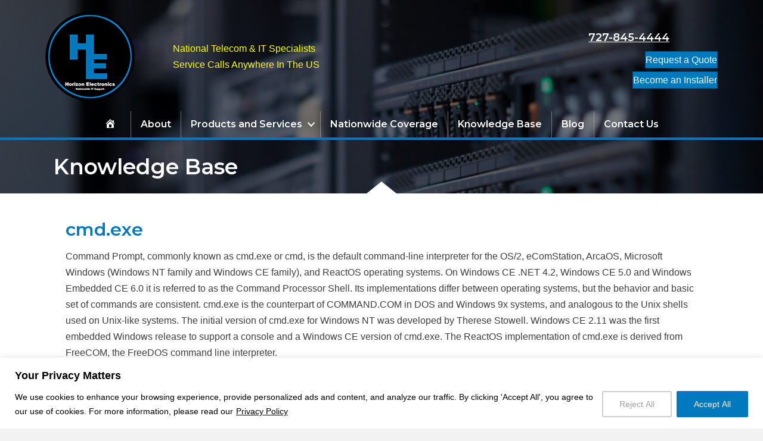

--- FILE ---
content_type: text/html; charset=UTF-8
request_url: https://horizonelectronics.com/command-prompt/
body_size: 19978
content:
<!DOCTYPE html>
<html lang="en-US">
<head><style>img.lazy{min-height:1px}</style><link href="https://horizonelectronics.com/wp-content/plugins/w3-total-cache/pub/js/lazyload.min.js" as="script">
<meta charset="UTF-8" />
<meta name='viewport' content='width=device-width, initial-scale=1.0' />
<meta http-equiv='X-UA-Compatible' content='IE=edge' />
<link rel="profile" href="https://gmpg.org/xfn/11" />
<meta name='robots' content='index, follow, max-image-preview:large, max-snippet:-1, max-video-preview:-1' />

	<!-- This site is optimized with the Yoast SEO Premium plugin v26.7 (Yoast SEO v26.8) - https://yoast.com/product/yoast-seo-premium-wordpress/ -->
	<title>Command Prompt - Horizon Electronics</title>
	<link rel="canonical" href="https://horizonelectronics.com/command-prompt/" />
	<meta property="og:locale" content="en_US" />
	<meta property="og:type" content="article" />
	<meta property="og:title" content="Command Prompt" />
	<meta property="og:description" content="Knowledge Base cmd.exe Command Prompt, commonly known as cmd.exe or cmd, is the default command-line interpreter for the OS/2, eComStation, ArcaOS, Microsoft Windows (Windows NT family and Windows CE family), and ReactOS operating systems. On Windows CE .NET 4.2, Windows CE 5.0 and Windows Embedded CE 6.0 it is referred to as the Command Processor&hellip;" />
	<meta property="og:url" content="https://horizonelectronics.com/command-prompt/" />
	<meta property="og:site_name" content="Horizon Electronics" />
	<meta property="article:publisher" content="https://www.facebook.com/pages/Horizon-Electronics/909645469113452" />
	<meta property="article:modified_time" content="2025-10-04T00:08:39+00:00" />
	<meta property="og:image" content="https://horizonelectronics.com/wp-content/uploads/2021/11/trans.gif" />
	<meta name="twitter:card" content="summary_large_image" />
	<script type="application/ld+json" class="yoast-schema-graph">{"@context":"https://schema.org","@graph":[{"@type":"WebPage","@id":"https://horizonelectronics.com/command-prompt/","url":"https://horizonelectronics.com/command-prompt/","name":"Command Prompt - Horizon Electronics","isPartOf":{"@id":"https://horizonelectronics.com/#website"},"primaryImageOfPage":{"@id":"https://horizonelectronics.com/command-prompt/#primaryimage"},"image":{"@id":"https://horizonelectronics.com/command-prompt/#primaryimage"},"thumbnailUrl":"https://horizonelectronics.com/wp-content/uploads/2021/11/trans.gif","datePublished":"2022-03-31T02:03:21+00:00","dateModified":"2025-10-04T00:08:39+00:00","breadcrumb":{"@id":"https://horizonelectronics.com/command-prompt/#breadcrumb"},"inLanguage":"en-US","potentialAction":[{"@type":"ReadAction","target":["https://horizonelectronics.com/command-prompt/"]}]},{"@type":"ImageObject","inLanguage":"en-US","@id":"https://horizonelectronics.com/command-prompt/#primaryimage","url":"https://horizonelectronics.com/wp-content/uploads/2021/11/trans.gif","contentUrl":"https://horizonelectronics.com/wp-content/uploads/2021/11/trans.gif","width":100,"height":100},{"@type":"BreadcrumbList","@id":"https://horizonelectronics.com/command-prompt/#breadcrumb","itemListElement":[{"@type":"ListItem","position":1,"name":"Home","item":"https://horizonelectronics.com/"},{"@type":"ListItem","position":2,"name":"Command Prompt"}]},{"@type":"WebSite","@id":"https://horizonelectronics.com/#website","url":"https://horizonelectronics.com/","name":"Horizon Electronics","description":"National Telecom &amp; IT Specialists Service Calls Anywhere In The US","publisher":{"@id":"https://horizonelectronics.com/#organization"},"potentialAction":[{"@type":"SearchAction","target":{"@type":"EntryPoint","urlTemplate":"https://horizonelectronics.com/?s={search_term_string}"},"query-input":{"@type":"PropertyValueSpecification","valueRequired":true,"valueName":"search_term_string"}}],"inLanguage":"en-US"},{"@type":"Organization","@id":"https://horizonelectronics.com/#organization","name":"Horizon Electronics","url":"https://horizonelectronics.com/","logo":{"@type":"ImageObject","inLanguage":"en-US","@id":"https://horizonelectronics.com/#/schema/logo/image/","url":"https://horizonelectronics.com/wp-content/uploads/2021/11/cropped-cropped-Horizon-Logo-white-text-120.png","contentUrl":"https://horizonelectronics.com/wp-content/uploads/2021/11/cropped-cropped-Horizon-Logo-white-text-120.png","width":150,"height":150,"caption":"Horizon Electronics"},"image":{"@id":"https://horizonelectronics.com/#/schema/logo/image/"},"sameAs":["https://www.facebook.com/pages/Horizon-Electronics/909645469113452"]}]}</script>
	<!-- / Yoast SEO Premium plugin. -->


<link rel='dns-prefetch' href='//www.googletagmanager.com' />
<link rel='dns-prefetch' href='//fonts.googleapis.com' />
<link href='https://fonts.gstatic.com' crossorigin rel='preconnect' />
<link rel="alternate" title="oEmbed (JSON)" type="application/json+oembed" href="https://horizonelectronics.com/wp-json/oembed/1.0/embed?url=https%3A%2F%2Fhorizonelectronics.com%2Fcommand-prompt%2F" />
<link rel="alternate" title="oEmbed (XML)" type="text/xml+oembed" href="https://horizonelectronics.com/wp-json/oembed/1.0/embed?url=https%3A%2F%2Fhorizonelectronics.com%2Fcommand-prompt%2F&#038;format=xml" />
<link rel="preload" href="https://horizonelectronics.com/wp-content/plugins/bb-plugin/fonts/fontawesome/5.15.4/webfonts/fa-solid-900.woff2" as="font" type="font/woff2" crossorigin="anonymous">
<style id='wp-img-auto-sizes-contain-inline-css'>
img:is([sizes=auto i],[sizes^="auto," i]){contain-intrinsic-size:3000px 1500px}
/*# sourceURL=wp-img-auto-sizes-contain-inline-css */
</style>
<link rel='stylesheet' id='dashicons-css' href='https://horizonelectronics.com/wp-includes/css/dashicons.min.css?ver=6.9' media='all' />
<link rel='stylesheet' id='menu-icons-extra-css' href='https://horizonelectronics.com/wp-content/plugins/menu-icons/css/extra.min.css?ver=0.13.20' media='all' />
<style id='wp-block-library-inline-css'>
:root{--wp-block-synced-color:#7a00df;--wp-block-synced-color--rgb:122,0,223;--wp-bound-block-color:var(--wp-block-synced-color);--wp-editor-canvas-background:#ddd;--wp-admin-theme-color:#007cba;--wp-admin-theme-color--rgb:0,124,186;--wp-admin-theme-color-darker-10:#006ba1;--wp-admin-theme-color-darker-10--rgb:0,107,160.5;--wp-admin-theme-color-darker-20:#005a87;--wp-admin-theme-color-darker-20--rgb:0,90,135;--wp-admin-border-width-focus:2px}@media (min-resolution:192dpi){:root{--wp-admin-border-width-focus:1.5px}}.wp-element-button{cursor:pointer}:root .has-very-light-gray-background-color{background-color:#eee}:root .has-very-dark-gray-background-color{background-color:#313131}:root .has-very-light-gray-color{color:#eee}:root .has-very-dark-gray-color{color:#313131}:root .has-vivid-green-cyan-to-vivid-cyan-blue-gradient-background{background:linear-gradient(135deg,#00d084,#0693e3)}:root .has-purple-crush-gradient-background{background:linear-gradient(135deg,#34e2e4,#4721fb 50%,#ab1dfe)}:root .has-hazy-dawn-gradient-background{background:linear-gradient(135deg,#faaca8,#dad0ec)}:root .has-subdued-olive-gradient-background{background:linear-gradient(135deg,#fafae1,#67a671)}:root .has-atomic-cream-gradient-background{background:linear-gradient(135deg,#fdd79a,#004a59)}:root .has-nightshade-gradient-background{background:linear-gradient(135deg,#330968,#31cdcf)}:root .has-midnight-gradient-background{background:linear-gradient(135deg,#020381,#2874fc)}:root{--wp--preset--font-size--normal:16px;--wp--preset--font-size--huge:42px}.has-regular-font-size{font-size:1em}.has-larger-font-size{font-size:2.625em}.has-normal-font-size{font-size:var(--wp--preset--font-size--normal)}.has-huge-font-size{font-size:var(--wp--preset--font-size--huge)}.has-text-align-center{text-align:center}.has-text-align-left{text-align:left}.has-text-align-right{text-align:right}.has-fit-text{white-space:nowrap!important}#end-resizable-editor-section{display:none}.aligncenter{clear:both}.items-justified-left{justify-content:flex-start}.items-justified-center{justify-content:center}.items-justified-right{justify-content:flex-end}.items-justified-space-between{justify-content:space-between}.screen-reader-text{border:0;clip-path:inset(50%);height:1px;margin:-1px;overflow:hidden;padding:0;position:absolute;width:1px;word-wrap:normal!important}.screen-reader-text:focus{background-color:#ddd;clip-path:none;color:#444;display:block;font-size:1em;height:auto;left:5px;line-height:normal;padding:15px 23px 14px;text-decoration:none;top:5px;width:auto;z-index:100000}html :where(.has-border-color){border-style:solid}html :where([style*=border-top-color]){border-top-style:solid}html :where([style*=border-right-color]){border-right-style:solid}html :where([style*=border-bottom-color]){border-bottom-style:solid}html :where([style*=border-left-color]){border-left-style:solid}html :where([style*=border-width]){border-style:solid}html :where([style*=border-top-width]){border-top-style:solid}html :where([style*=border-right-width]){border-right-style:solid}html :where([style*=border-bottom-width]){border-bottom-style:solid}html :where([style*=border-left-width]){border-left-style:solid}html :where(img[class*=wp-image-]){height:auto;max-width:100%}:where(figure){margin:0 0 1em}html :where(.is-position-sticky){--wp-admin--admin-bar--position-offset:var(--wp-admin--admin-bar--height,0px)}@media screen and (max-width:600px){html :where(.is-position-sticky){--wp-admin--admin-bar--position-offset:0px}}

/*# sourceURL=wp-block-library-inline-css */
</style><style id='global-styles-inline-css'>
:root{--wp--preset--aspect-ratio--square: 1;--wp--preset--aspect-ratio--4-3: 4/3;--wp--preset--aspect-ratio--3-4: 3/4;--wp--preset--aspect-ratio--3-2: 3/2;--wp--preset--aspect-ratio--2-3: 2/3;--wp--preset--aspect-ratio--16-9: 16/9;--wp--preset--aspect-ratio--9-16: 9/16;--wp--preset--color--black: #000000;--wp--preset--color--cyan-bluish-gray: #abb8c3;--wp--preset--color--white: #ffffff;--wp--preset--color--pale-pink: #f78da7;--wp--preset--color--vivid-red: #cf2e2e;--wp--preset--color--luminous-vivid-orange: #ff6900;--wp--preset--color--luminous-vivid-amber: #fcb900;--wp--preset--color--light-green-cyan: #7bdcb5;--wp--preset--color--vivid-green-cyan: #00d084;--wp--preset--color--pale-cyan-blue: #8ed1fc;--wp--preset--color--vivid-cyan-blue: #0693e3;--wp--preset--color--vivid-purple: #9b51e0;--wp--preset--color--fl-heading-text: #0079bf;--wp--preset--color--fl-body-bg: #f2f2f2;--wp--preset--color--fl-body-text: #3f3f3f;--wp--preset--color--fl-accent: #0079bf;--wp--preset--color--fl-accent-hover: #0079bf;--wp--preset--color--fl-topbar-bg: #0079bf;--wp--preset--color--fl-topbar-text: #ffffff;--wp--preset--color--fl-topbar-link: #ffffff;--wp--preset--color--fl-topbar-hover: #ffffff;--wp--preset--color--fl-header-bg: #000000;--wp--preset--color--fl-header-text: #ffffff;--wp--preset--color--fl-header-link: #ffffff;--wp--preset--color--fl-header-hover: #0079bf;--wp--preset--color--fl-nav-bg: #ffffff;--wp--preset--color--fl-nav-link: #ffffff;--wp--preset--color--fl-nav-hover: #0079bf;--wp--preset--color--fl-content-bg: #ffffff;--wp--preset--color--fl-footer-widgets-bg: #ffffff;--wp--preset--color--fl-footer-widgets-text: #757575;--wp--preset--color--fl-footer-widgets-link: #2b7bb9;--wp--preset--color--fl-footer-widgets-hover: #2b7bb9;--wp--preset--color--fl-footer-bg: #ffffff;--wp--preset--color--fl-footer-text: #757575;--wp--preset--color--fl-footer-link: #2b7bb9;--wp--preset--color--fl-footer-hover: #2b7bb9;--wp--preset--gradient--vivid-cyan-blue-to-vivid-purple: linear-gradient(135deg,rgb(6,147,227) 0%,rgb(155,81,224) 100%);--wp--preset--gradient--light-green-cyan-to-vivid-green-cyan: linear-gradient(135deg,rgb(122,220,180) 0%,rgb(0,208,130) 100%);--wp--preset--gradient--luminous-vivid-amber-to-luminous-vivid-orange: linear-gradient(135deg,rgb(252,185,0) 0%,rgb(255,105,0) 100%);--wp--preset--gradient--luminous-vivid-orange-to-vivid-red: linear-gradient(135deg,rgb(255,105,0) 0%,rgb(207,46,46) 100%);--wp--preset--gradient--very-light-gray-to-cyan-bluish-gray: linear-gradient(135deg,rgb(238,238,238) 0%,rgb(169,184,195) 100%);--wp--preset--gradient--cool-to-warm-spectrum: linear-gradient(135deg,rgb(74,234,220) 0%,rgb(151,120,209) 20%,rgb(207,42,186) 40%,rgb(238,44,130) 60%,rgb(251,105,98) 80%,rgb(254,248,76) 100%);--wp--preset--gradient--blush-light-purple: linear-gradient(135deg,rgb(255,206,236) 0%,rgb(152,150,240) 100%);--wp--preset--gradient--blush-bordeaux: linear-gradient(135deg,rgb(254,205,165) 0%,rgb(254,45,45) 50%,rgb(107,0,62) 100%);--wp--preset--gradient--luminous-dusk: linear-gradient(135deg,rgb(255,203,112) 0%,rgb(199,81,192) 50%,rgb(65,88,208) 100%);--wp--preset--gradient--pale-ocean: linear-gradient(135deg,rgb(255,245,203) 0%,rgb(182,227,212) 50%,rgb(51,167,181) 100%);--wp--preset--gradient--electric-grass: linear-gradient(135deg,rgb(202,248,128) 0%,rgb(113,206,126) 100%);--wp--preset--gradient--midnight: linear-gradient(135deg,rgb(2,3,129) 0%,rgb(40,116,252) 100%);--wp--preset--font-size--small: 13px;--wp--preset--font-size--medium: 20px;--wp--preset--font-size--large: 36px;--wp--preset--font-size--x-large: 42px;--wp--preset--spacing--20: 0.44rem;--wp--preset--spacing--30: 0.67rem;--wp--preset--spacing--40: 1rem;--wp--preset--spacing--50: 1.5rem;--wp--preset--spacing--60: 2.25rem;--wp--preset--spacing--70: 3.38rem;--wp--preset--spacing--80: 5.06rem;--wp--preset--shadow--natural: 6px 6px 9px rgba(0, 0, 0, 0.2);--wp--preset--shadow--deep: 12px 12px 50px rgba(0, 0, 0, 0.4);--wp--preset--shadow--sharp: 6px 6px 0px rgba(0, 0, 0, 0.2);--wp--preset--shadow--outlined: 6px 6px 0px -3px rgb(255, 255, 255), 6px 6px rgb(0, 0, 0);--wp--preset--shadow--crisp: 6px 6px 0px rgb(0, 0, 0);}:where(.is-layout-flex){gap: 0.5em;}:where(.is-layout-grid){gap: 0.5em;}body .is-layout-flex{display: flex;}.is-layout-flex{flex-wrap: wrap;align-items: center;}.is-layout-flex > :is(*, div){margin: 0;}body .is-layout-grid{display: grid;}.is-layout-grid > :is(*, div){margin: 0;}:where(.wp-block-columns.is-layout-flex){gap: 2em;}:where(.wp-block-columns.is-layout-grid){gap: 2em;}:where(.wp-block-post-template.is-layout-flex){gap: 1.25em;}:where(.wp-block-post-template.is-layout-grid){gap: 1.25em;}.has-black-color{color: var(--wp--preset--color--black) !important;}.has-cyan-bluish-gray-color{color: var(--wp--preset--color--cyan-bluish-gray) !important;}.has-white-color{color: var(--wp--preset--color--white) !important;}.has-pale-pink-color{color: var(--wp--preset--color--pale-pink) !important;}.has-vivid-red-color{color: var(--wp--preset--color--vivid-red) !important;}.has-luminous-vivid-orange-color{color: var(--wp--preset--color--luminous-vivid-orange) !important;}.has-luminous-vivid-amber-color{color: var(--wp--preset--color--luminous-vivid-amber) !important;}.has-light-green-cyan-color{color: var(--wp--preset--color--light-green-cyan) !important;}.has-vivid-green-cyan-color{color: var(--wp--preset--color--vivid-green-cyan) !important;}.has-pale-cyan-blue-color{color: var(--wp--preset--color--pale-cyan-blue) !important;}.has-vivid-cyan-blue-color{color: var(--wp--preset--color--vivid-cyan-blue) !important;}.has-vivid-purple-color{color: var(--wp--preset--color--vivid-purple) !important;}.has-black-background-color{background-color: var(--wp--preset--color--black) !important;}.has-cyan-bluish-gray-background-color{background-color: var(--wp--preset--color--cyan-bluish-gray) !important;}.has-white-background-color{background-color: var(--wp--preset--color--white) !important;}.has-pale-pink-background-color{background-color: var(--wp--preset--color--pale-pink) !important;}.has-vivid-red-background-color{background-color: var(--wp--preset--color--vivid-red) !important;}.has-luminous-vivid-orange-background-color{background-color: var(--wp--preset--color--luminous-vivid-orange) !important;}.has-luminous-vivid-amber-background-color{background-color: var(--wp--preset--color--luminous-vivid-amber) !important;}.has-light-green-cyan-background-color{background-color: var(--wp--preset--color--light-green-cyan) !important;}.has-vivid-green-cyan-background-color{background-color: var(--wp--preset--color--vivid-green-cyan) !important;}.has-pale-cyan-blue-background-color{background-color: var(--wp--preset--color--pale-cyan-blue) !important;}.has-vivid-cyan-blue-background-color{background-color: var(--wp--preset--color--vivid-cyan-blue) !important;}.has-vivid-purple-background-color{background-color: var(--wp--preset--color--vivid-purple) !important;}.has-black-border-color{border-color: var(--wp--preset--color--black) !important;}.has-cyan-bluish-gray-border-color{border-color: var(--wp--preset--color--cyan-bluish-gray) !important;}.has-white-border-color{border-color: var(--wp--preset--color--white) !important;}.has-pale-pink-border-color{border-color: var(--wp--preset--color--pale-pink) !important;}.has-vivid-red-border-color{border-color: var(--wp--preset--color--vivid-red) !important;}.has-luminous-vivid-orange-border-color{border-color: var(--wp--preset--color--luminous-vivid-orange) !important;}.has-luminous-vivid-amber-border-color{border-color: var(--wp--preset--color--luminous-vivid-amber) !important;}.has-light-green-cyan-border-color{border-color: var(--wp--preset--color--light-green-cyan) !important;}.has-vivid-green-cyan-border-color{border-color: var(--wp--preset--color--vivid-green-cyan) !important;}.has-pale-cyan-blue-border-color{border-color: var(--wp--preset--color--pale-cyan-blue) !important;}.has-vivid-cyan-blue-border-color{border-color: var(--wp--preset--color--vivid-cyan-blue) !important;}.has-vivid-purple-border-color{border-color: var(--wp--preset--color--vivid-purple) !important;}.has-vivid-cyan-blue-to-vivid-purple-gradient-background{background: var(--wp--preset--gradient--vivid-cyan-blue-to-vivid-purple) !important;}.has-light-green-cyan-to-vivid-green-cyan-gradient-background{background: var(--wp--preset--gradient--light-green-cyan-to-vivid-green-cyan) !important;}.has-luminous-vivid-amber-to-luminous-vivid-orange-gradient-background{background: var(--wp--preset--gradient--luminous-vivid-amber-to-luminous-vivid-orange) !important;}.has-luminous-vivid-orange-to-vivid-red-gradient-background{background: var(--wp--preset--gradient--luminous-vivid-orange-to-vivid-red) !important;}.has-very-light-gray-to-cyan-bluish-gray-gradient-background{background: var(--wp--preset--gradient--very-light-gray-to-cyan-bluish-gray) !important;}.has-cool-to-warm-spectrum-gradient-background{background: var(--wp--preset--gradient--cool-to-warm-spectrum) !important;}.has-blush-light-purple-gradient-background{background: var(--wp--preset--gradient--blush-light-purple) !important;}.has-blush-bordeaux-gradient-background{background: var(--wp--preset--gradient--blush-bordeaux) !important;}.has-luminous-dusk-gradient-background{background: var(--wp--preset--gradient--luminous-dusk) !important;}.has-pale-ocean-gradient-background{background: var(--wp--preset--gradient--pale-ocean) !important;}.has-electric-grass-gradient-background{background: var(--wp--preset--gradient--electric-grass) !important;}.has-midnight-gradient-background{background: var(--wp--preset--gradient--midnight) !important;}.has-small-font-size{font-size: var(--wp--preset--font-size--small) !important;}.has-medium-font-size{font-size: var(--wp--preset--font-size--medium) !important;}.has-large-font-size{font-size: var(--wp--preset--font-size--large) !important;}.has-x-large-font-size{font-size: var(--wp--preset--font-size--x-large) !important;}
/*# sourceURL=global-styles-inline-css */
</style>

<style id='classic-theme-styles-inline-css'>
/*! This file is auto-generated */
.wp-block-button__link{color:#fff;background-color:#32373c;border-radius:9999px;box-shadow:none;text-decoration:none;padding:calc(.667em + 2px) calc(1.333em + 2px);font-size:1.125em}.wp-block-file__button{background:#32373c;color:#fff;text-decoration:none}
/*# sourceURL=/wp-includes/css/classic-themes.min.css */
</style>
<link rel='stylesheet' id='font-awesome-5-css' href='https://horizonelectronics.com/wp-content/plugins/bb-plugin/fonts/fontawesome/5.15.4/css/all.min.css?ver=2.10.0.5' media='all' />
<link rel='stylesheet' id='jquery-magnificpopup-css' href='https://horizonelectronics.com/wp-content/plugins/bb-plugin/css/jquery.magnificpopup.min.css?ver=2.10.0.5' media='all' />
<link rel='stylesheet' id='fl-builder-layout-9476-css' href='https://horizonelectronics.com/wp-content/uploads/bb-plugin/cache/9476-layout.css?ver=ae26601e2b7d2d95f87f9a497243f549' media='all' />
<link rel='stylesheet' id='fl-builder-layout-bundle-130c189479d696f9308abc0f345dd9e1-css' href='https://horizonelectronics.com/wp-content/uploads/bb-plugin/cache/130c189479d696f9308abc0f345dd9e1-layout-bundle.css?ver=2.10.0.5-1.5.2.1' media='all' />
<link rel='stylesheet' id='base-css' href='https://horizonelectronics.com/wp-content/themes/bb-theme/css/base.min.css?ver=1.7.19.1' media='all' />
<link rel='stylesheet' id='fl-automator-skin-css' href='https://horizonelectronics.com/wp-content/uploads/bb-theme/skin-693246c03b388.css?ver=1.7.19.1' media='all' />
<link rel='stylesheet' id='fl-child-theme-css' href='https://horizonelectronics.com/wp-content/themes/bb-theme-child/style.css?ver=6.9' media='all' />
<link rel='stylesheet' id='fl-builder-google-fonts-54415bb42194d3934d545ffcaff4be80-css' href='//fonts.googleapis.com/css?family=Montserrat%3A600&#038;ver=6.9' media='all' />
<script id="cookie-law-info-js-extra">
var _ckyConfig = {"_ipData":[],"_assetsURL":"https://horizonelectronics.com/wp-content/plugins/cookie-law-info/lite/frontend/images/","_publicURL":"https://horizonelectronics.com","_expiry":"365","_categories":[{"name":"Necessary","slug":"necessary","isNecessary":true,"ccpaDoNotSell":true,"cookies":[],"active":true,"defaultConsent":{"gdpr":true,"ccpa":true}},{"name":"Functional","slug":"functional","isNecessary":false,"ccpaDoNotSell":true,"cookies":[],"active":true,"defaultConsent":{"gdpr":false,"ccpa":false}},{"name":"Analytics","slug":"analytics","isNecessary":false,"ccpaDoNotSell":true,"cookies":[],"active":true,"defaultConsent":{"gdpr":false,"ccpa":false}},{"name":"Performance","slug":"performance","isNecessary":false,"ccpaDoNotSell":true,"cookies":[],"active":true,"defaultConsent":{"gdpr":false,"ccpa":false}},{"name":"Advertisement","slug":"advertisement","isNecessary":false,"ccpaDoNotSell":true,"cookies":[],"active":true,"defaultConsent":{"gdpr":false,"ccpa":false}}],"_activeLaw":"gdpr","_rootDomain":"","_block":"1","_showBanner":"1","_bannerConfig":{"settings":{"type":"banner","preferenceCenterType":"popup","position":"bottom","applicableLaw":"gdpr"},"behaviours":{"reloadBannerOnAccept":false,"loadAnalyticsByDefault":false,"animations":{"onLoad":"animate","onHide":"sticky"}},"config":{"revisitConsent":{"status":false,"tag":"revisit-consent","position":"bottom-left","meta":{"url":"#"},"styles":{"background-color":"#0056a7"},"elements":{"title":{"type":"text","tag":"revisit-consent-title","status":true,"styles":{"color":"#0056a7"}}}},"preferenceCenter":{"toggle":{"status":true,"tag":"detail-category-toggle","type":"toggle","states":{"active":{"styles":{"background-color":"#1863DC"}},"inactive":{"styles":{"background-color":"#D0D5D2"}}}}},"categoryPreview":{"status":false,"toggle":{"status":true,"tag":"detail-category-preview-toggle","type":"toggle","states":{"active":{"styles":{"background-color":"#1863DC"}},"inactive":{"styles":{"background-color":"#D0D5D2"}}}}},"videoPlaceholder":{"status":true,"styles":{"background-color":"#000000","border-color":"#000000","color":"#ffffff"}},"readMore":{"status":true,"tag":"readmore-button","type":"link","meta":{"noFollow":true,"newTab":true},"styles":{"color":"#000000","background-color":"transparent","border-color":"transparent"}},"showMore":{"status":true,"tag":"show-desc-button","type":"button","styles":{"color":"#1863DC"}},"showLess":{"status":true,"tag":"hide-desc-button","type":"button","styles":{"color":"#1863DC"}},"alwaysActive":{"status":true,"tag":"always-active","styles":{"color":"#008000"}},"manualLinks":{"status":true,"tag":"manual-links","type":"link","styles":{"color":"#1863DC"}},"auditTable":{"status":true},"optOption":{"status":true,"toggle":{"status":true,"tag":"optout-option-toggle","type":"toggle","states":{"active":{"styles":{"background-color":"#1863dc"}},"inactive":{"styles":{"background-color":"#d0d5d2"}}}}}}},"_version":"3.3.9.1","_logConsent":"1","_tags":[{"tag":"accept-button","styles":{"color":"#FFFFFF","background-color":"#0079BF","border-color":"#0079BF"}},{"tag":"reject-button","styles":{"color":"#A3A3A3","background-color":"transparent","border-color":"#d0d0d0"}},{"tag":"settings-button","styles":{"color":"#d0d0d0","background-color":"transparent","border-color":"#d0d0d0"}},{"tag":"readmore-button","styles":{"color":"#000000","background-color":"transparent","border-color":"transparent"}},{"tag":"donotsell-button","styles":{"color":"#1863dc","background-color":"transparent","border-color":"transparent"}},{"tag":"show-desc-button","styles":{"color":"#1863DC"}},{"tag":"hide-desc-button","styles":{"color":"#1863DC"}},{"tag":"cky-always-active","styles":[]},{"tag":"cky-link","styles":[]},{"tag":"accept-button","styles":{"color":"#FFFFFF","background-color":"#0079BF","border-color":"#0079BF"}},{"tag":"revisit-consent","styles":{"background-color":"#0056a7"}}],"_shortCodes":[{"key":"cky_readmore","content":"\u003Ca href=\"https://horizonelectronics.com/privacy-policy/\" class=\"cky-policy\" aria-label=\"Privacy Policy\" target=\"_blank\" rel=\"noopener\" data-cky-tag=\"readmore-button\"\u003EPrivacy Policy\u003C/a\u003E","tag":"readmore-button","status":true,"attributes":{"rel":"nofollow","target":"_blank"}},{"key":"cky_show_desc","content":"\u003Cbutton class=\"cky-show-desc-btn\" data-cky-tag=\"show-desc-button\" aria-label=\"Show more\"\u003EShow more\u003C/button\u003E","tag":"show-desc-button","status":true,"attributes":[]},{"key":"cky_hide_desc","content":"\u003Cbutton class=\"cky-show-desc-btn\" data-cky-tag=\"hide-desc-button\" aria-label=\"Show less\"\u003EShow less\u003C/button\u003E","tag":"hide-desc-button","status":true,"attributes":[]},{"key":"cky_optout_show_desc","content":"[cky_optout_show_desc]","tag":"optout-show-desc-button","status":true,"attributes":[]},{"key":"cky_optout_hide_desc","content":"[cky_optout_hide_desc]","tag":"optout-hide-desc-button","status":true,"attributes":[]},{"key":"cky_category_toggle_label","content":"[cky_{{status}}_category_label] [cky_preference_{{category_slug}}_title]","tag":"","status":true,"attributes":[]},{"key":"cky_enable_category_label","content":"Enable","tag":"","status":true,"attributes":[]},{"key":"cky_disable_category_label","content":"Disable","tag":"","status":true,"attributes":[]},{"key":"cky_video_placeholder","content":"\u003Cdiv class=\"video-placeholder-normal\" data-cky-tag=\"video-placeholder\" id=\"[UNIQUEID]\"\u003E\u003Cp class=\"video-placeholder-text-normal\" data-cky-tag=\"placeholder-title\"\u003EPlease accept cookies to access this content\u003C/p\u003E\u003C/div\u003E","tag":"","status":true,"attributes":[]},{"key":"cky_enable_optout_label","content":"Enable","tag":"","status":true,"attributes":[]},{"key":"cky_disable_optout_label","content":"Disable","tag":"","status":true,"attributes":[]},{"key":"cky_optout_toggle_label","content":"[cky_{{status}}_optout_label] [cky_optout_option_title]","tag":"","status":true,"attributes":[]},{"key":"cky_optout_option_title","content":"Do Not Sell or Share My Personal Information","tag":"","status":true,"attributes":[]},{"key":"cky_optout_close_label","content":"Close","tag":"","status":true,"attributes":[]},{"key":"cky_preference_close_label","content":"Close","tag":"","status":true,"attributes":[]}],"_rtl":"","_language":"en","_providersToBlock":[]};
var _ckyStyles = {"css":".cky-overlay{background: #000000; opacity: 0.4; position: fixed; top: 0; left: 0; width: 100%; height: 100%; z-index: 99999999;}.cky-hide{display: none;}.cky-btn-revisit-wrapper{display: flex; align-items: center; justify-content: center; background: #0056a7; width: 45px; height: 45px; border-radius: 50%; position: fixed; z-index: 999999; cursor: pointer;}.cky-revisit-bottom-left{bottom: 15px; left: 15px;}.cky-revisit-bottom-right{bottom: 15px; right: 15px;}.cky-btn-revisit-wrapper .cky-btn-revisit{display: flex; align-items: center; justify-content: center; background: none; border: none; cursor: pointer; position: relative; margin: 0; padding: 0;}.cky-btn-revisit-wrapper .cky-btn-revisit img{max-width: fit-content; margin: 0; height: 30px; width: 30px;}.cky-revisit-bottom-left:hover::before{content: attr(data-tooltip); position: absolute; background: #4e4b66; color: #ffffff; left: calc(100% + 7px); font-size: 12px; line-height: 16px; width: max-content; padding: 4px 8px; border-radius: 4px;}.cky-revisit-bottom-left:hover::after{position: absolute; content: \"\"; border: 5px solid transparent; left: calc(100% + 2px); border-left-width: 0; border-right-color: #4e4b66;}.cky-revisit-bottom-right:hover::before{content: attr(data-tooltip); position: absolute; background: #4e4b66; color: #ffffff; right: calc(100% + 7px); font-size: 12px; line-height: 16px; width: max-content; padding: 4px 8px; border-radius: 4px;}.cky-revisit-bottom-right:hover::after{position: absolute; content: \"\"; border: 5px solid transparent; right: calc(100% + 2px); border-right-width: 0; border-left-color: #4e4b66;}.cky-revisit-hide{display: none;}.cky-consent-container{position: fixed; width: 100%; box-sizing: border-box; z-index: 9999999;}.cky-consent-container .cky-consent-bar{background: #ffffff; border: 1px solid; padding: 16.5px 24px; box-shadow: 0 -1px 10px 0 #acabab4d;}.cky-banner-bottom{bottom: 0; left: 0;}.cky-banner-top{top: 0; left: 0;}.cky-custom-brand-logo-wrapper .cky-custom-brand-logo{width: 100px; height: auto; margin: 0 0 12px 0;}.cky-notice .cky-title{color: #212121; font-weight: 700; font-size: 18px; line-height: 24px; margin: 0 0 12px 0;}.cky-notice-group{display: flex; justify-content: space-between; align-items: center; font-size: 14px; line-height: 24px; font-weight: 400;}.cky-notice-des *,.cky-preference-content-wrapper *,.cky-accordion-header-des *,.cky-gpc-wrapper .cky-gpc-desc *{font-size: 14px;}.cky-notice-des{color: #212121; font-size: 14px; line-height: 24px; font-weight: 400;}.cky-notice-des img{height: 25px; width: 25px;}.cky-consent-bar .cky-notice-des p,.cky-gpc-wrapper .cky-gpc-desc p,.cky-preference-body-wrapper .cky-preference-content-wrapper p,.cky-accordion-header-wrapper .cky-accordion-header-des p,.cky-cookie-des-table li div:last-child p{color: inherit; margin-top: 0; overflow-wrap: break-word;}.cky-notice-des P:last-child,.cky-preference-content-wrapper p:last-child,.cky-cookie-des-table li div:last-child p:last-child,.cky-gpc-wrapper .cky-gpc-desc p:last-child{margin-bottom: 0;}.cky-notice-des a.cky-policy,.cky-notice-des button.cky-policy{font-size: 14px; color: #1863dc; white-space: nowrap; cursor: pointer; background: transparent; border: 1px solid; text-decoration: underline;}.cky-notice-des button.cky-policy{padding: 0;}.cky-notice-des a.cky-policy:focus-visible,.cky-notice-des button.cky-policy:focus-visible,.cky-preference-content-wrapper .cky-show-desc-btn:focus-visible,.cky-accordion-header .cky-accordion-btn:focus-visible,.cky-preference-header .cky-btn-close:focus-visible,.cky-switch input[type=\"checkbox\"]:focus-visible,.cky-footer-wrapper a:focus-visible,.cky-btn:focus-visible{outline: 2px solid #1863dc; outline-offset: 2px;}.cky-btn:focus:not(:focus-visible),.cky-accordion-header .cky-accordion-btn:focus:not(:focus-visible),.cky-preference-content-wrapper .cky-show-desc-btn:focus:not(:focus-visible),.cky-btn-revisit-wrapper .cky-btn-revisit:focus:not(:focus-visible),.cky-preference-header .cky-btn-close:focus:not(:focus-visible),.cky-consent-bar .cky-banner-btn-close:focus:not(:focus-visible){outline: 0;}button.cky-show-desc-btn:not(:hover):not(:active){color: #1863dc; background: transparent;}button.cky-accordion-btn:not(:hover):not(:active),button.cky-banner-btn-close:not(:hover):not(:active),button.cky-btn-close:not(:hover):not(:active),button.cky-btn-revisit:not(:hover):not(:active){background: transparent;}.cky-consent-bar button:hover,.cky-modal.cky-modal-open button:hover,.cky-consent-bar button:focus,.cky-modal.cky-modal-open button:focus{text-decoration: none;}.cky-notice-btn-wrapper{display: flex; justify-content: center; align-items: center; margin-left: 15px;}.cky-notice-btn-wrapper .cky-btn{text-shadow: none; box-shadow: none;}.cky-btn{font-size: 14px; font-family: inherit; line-height: 24px; padding: 8px 27px; font-weight: 500; margin: 0 8px 0 0; border-radius: 2px; white-space: nowrap; cursor: pointer; text-align: center; text-transform: none; min-height: 0;}.cky-btn:hover{opacity: 0.8;}.cky-btn-customize{color: #1863dc; background: transparent; border: 2px solid #1863dc;}.cky-btn-reject{color: #1863dc; background: transparent; border: 2px solid #1863dc;}.cky-btn-accept{background: #1863dc; color: #ffffff; border: 2px solid #1863dc;}.cky-btn:last-child{margin-right: 0;}@media (max-width: 768px){.cky-notice-group{display: block;}.cky-notice-btn-wrapper{margin-left: 0;}.cky-notice-btn-wrapper .cky-btn{flex: auto; max-width: 100%; margin-top: 10px; white-space: unset;}}@media (max-width: 576px){.cky-notice-btn-wrapper{flex-direction: column;}.cky-custom-brand-logo-wrapper, .cky-notice .cky-title, .cky-notice-des, .cky-notice-btn-wrapper{padding: 0 28px;}.cky-consent-container .cky-consent-bar{padding: 16.5px 0;}.cky-notice-des{max-height: 40vh; overflow-y: scroll;}.cky-notice-btn-wrapper .cky-btn{width: 100%; padding: 8px; margin-right: 0;}.cky-notice-btn-wrapper .cky-btn-accept{order: 1;}.cky-notice-btn-wrapper .cky-btn-reject{order: 3;}.cky-notice-btn-wrapper .cky-btn-customize{order: 2;}}@media (max-width: 425px){.cky-custom-brand-logo-wrapper, .cky-notice .cky-title, .cky-notice-des, .cky-notice-btn-wrapper{padding: 0 24px;}.cky-notice-btn-wrapper{flex-direction: column;}.cky-btn{width: 100%; margin: 10px 0 0 0;}.cky-notice-btn-wrapper .cky-btn-customize{order: 2;}.cky-notice-btn-wrapper .cky-btn-reject{order: 3;}.cky-notice-btn-wrapper .cky-btn-accept{order: 1; margin-top: 16px;}}@media (max-width: 352px){.cky-notice .cky-title{font-size: 16px;}.cky-notice-des *{font-size: 12px;}.cky-notice-des, .cky-btn{font-size: 12px;}}.cky-modal.cky-modal-open{display: flex; visibility: visible; -webkit-transform: translate(-50%, -50%); -moz-transform: translate(-50%, -50%); -ms-transform: translate(-50%, -50%); -o-transform: translate(-50%, -50%); transform: translate(-50%, -50%); top: 50%; left: 50%; transition: all 1s ease;}.cky-modal{box-shadow: 0 32px 68px rgba(0, 0, 0, 0.3); margin: 0 auto; position: fixed; max-width: 100%; background: #ffffff; top: 50%; box-sizing: border-box; border-radius: 6px; z-index: 999999999; color: #212121; -webkit-transform: translate(-50%, 100%); -moz-transform: translate(-50%, 100%); -ms-transform: translate(-50%, 100%); -o-transform: translate(-50%, 100%); transform: translate(-50%, 100%); visibility: hidden; transition: all 0s ease;}.cky-preference-center{max-height: 79vh; overflow: hidden; width: 845px; overflow: hidden; flex: 1 1 0; display: flex; flex-direction: column; border-radius: 6px;}.cky-preference-header{display: flex; align-items: center; justify-content: space-between; padding: 22px 24px; border-bottom: 1px solid;}.cky-preference-header .cky-preference-title{font-size: 18px; font-weight: 700; line-height: 24px;}.cky-preference-header .cky-btn-close{margin: 0; cursor: pointer; vertical-align: middle; padding: 0; background: none; border: none; width: auto; height: auto; min-height: 0; line-height: 0; text-shadow: none; box-shadow: none;}.cky-preference-header .cky-btn-close img{margin: 0; height: 10px; width: 10px;}.cky-preference-body-wrapper{padding: 0 24px; flex: 1; overflow: auto; box-sizing: border-box;}.cky-preference-content-wrapper,.cky-gpc-wrapper .cky-gpc-desc{font-size: 14px; line-height: 24px; font-weight: 400; padding: 12px 0;}.cky-preference-content-wrapper{border-bottom: 1px solid;}.cky-preference-content-wrapper img{height: 25px; width: 25px;}.cky-preference-content-wrapper .cky-show-desc-btn{font-size: 14px; font-family: inherit; color: #1863dc; text-decoration: none; line-height: 24px; padding: 0; margin: 0; white-space: nowrap; cursor: pointer; background: transparent; border-color: transparent; text-transform: none; min-height: 0; text-shadow: none; box-shadow: none;}.cky-accordion-wrapper{margin-bottom: 10px;}.cky-accordion{border-bottom: 1px solid;}.cky-accordion:last-child{border-bottom: none;}.cky-accordion .cky-accordion-item{display: flex; margin-top: 10px;}.cky-accordion .cky-accordion-body{display: none;}.cky-accordion.cky-accordion-active .cky-accordion-body{display: block; padding: 0 22px; margin-bottom: 16px;}.cky-accordion-header-wrapper{cursor: pointer; width: 100%;}.cky-accordion-item .cky-accordion-header{display: flex; justify-content: space-between; align-items: center;}.cky-accordion-header .cky-accordion-btn{font-size: 16px; font-family: inherit; color: #212121; line-height: 24px; background: none; border: none; font-weight: 700; padding: 0; margin: 0; cursor: pointer; text-transform: none; min-height: 0; text-shadow: none; box-shadow: none;}.cky-accordion-header .cky-always-active{color: #008000; font-weight: 600; line-height: 24px; font-size: 14px;}.cky-accordion-header-des{font-size: 14px; line-height: 24px; margin: 10px 0 16px 0;}.cky-accordion-chevron{margin-right: 22px; position: relative; cursor: pointer;}.cky-accordion-chevron-hide{display: none;}.cky-accordion .cky-accordion-chevron i::before{content: \"\"; position: absolute; border-right: 1.4px solid; border-bottom: 1.4px solid; border-color: inherit; height: 6px; width: 6px; -webkit-transform: rotate(-45deg); -moz-transform: rotate(-45deg); -ms-transform: rotate(-45deg); -o-transform: rotate(-45deg); transform: rotate(-45deg); transition: all 0.2s ease-in-out; top: 8px;}.cky-accordion.cky-accordion-active .cky-accordion-chevron i::before{-webkit-transform: rotate(45deg); -moz-transform: rotate(45deg); -ms-transform: rotate(45deg); -o-transform: rotate(45deg); transform: rotate(45deg);}.cky-audit-table{background: #f4f4f4; border-radius: 6px;}.cky-audit-table .cky-empty-cookies-text{color: inherit; font-size: 12px; line-height: 24px; margin: 0; padding: 10px;}.cky-audit-table .cky-cookie-des-table{font-size: 12px; line-height: 24px; font-weight: normal; padding: 15px 10px; border-bottom: 1px solid; border-bottom-color: inherit; margin: 0;}.cky-audit-table .cky-cookie-des-table:last-child{border-bottom: none;}.cky-audit-table .cky-cookie-des-table li{list-style-type: none; display: flex; padding: 3px 0;}.cky-audit-table .cky-cookie-des-table li:first-child{padding-top: 0;}.cky-cookie-des-table li div:first-child{width: 100px; font-weight: 600; word-break: break-word; word-wrap: break-word;}.cky-cookie-des-table li div:last-child{flex: 1; word-break: break-word; word-wrap: break-word; margin-left: 8px;}.cky-footer-shadow{display: block; width: 100%; height: 40px; background: linear-gradient(180deg, rgba(255, 255, 255, 0) 0%, #ffffff 100%); position: absolute; bottom: calc(100% - 1px);}.cky-footer-wrapper{position: relative;}.cky-prefrence-btn-wrapper{display: flex; flex-wrap: wrap; align-items: center; justify-content: center; padding: 22px 24px; border-top: 1px solid;}.cky-prefrence-btn-wrapper .cky-btn{flex: auto; max-width: 100%; text-shadow: none; box-shadow: none;}.cky-btn-preferences{color: #1863dc; background: transparent; border: 2px solid #1863dc;}.cky-preference-header,.cky-preference-body-wrapper,.cky-preference-content-wrapper,.cky-accordion-wrapper,.cky-accordion,.cky-accordion-wrapper,.cky-footer-wrapper,.cky-prefrence-btn-wrapper{border-color: inherit;}@media (max-width: 845px){.cky-modal{max-width: calc(100% - 16px);}}@media (max-width: 576px){.cky-modal{max-width: 100%;}.cky-preference-center{max-height: 100vh;}.cky-prefrence-btn-wrapper{flex-direction: column;}.cky-accordion.cky-accordion-active .cky-accordion-body{padding-right: 0;}.cky-prefrence-btn-wrapper .cky-btn{width: 100%; margin: 10px 0 0 0;}.cky-prefrence-btn-wrapper .cky-btn-reject{order: 3;}.cky-prefrence-btn-wrapper .cky-btn-accept{order: 1; margin-top: 0;}.cky-prefrence-btn-wrapper .cky-btn-preferences{order: 2;}}@media (max-width: 425px){.cky-accordion-chevron{margin-right: 15px;}.cky-notice-btn-wrapper{margin-top: 0;}.cky-accordion.cky-accordion-active .cky-accordion-body{padding: 0 15px;}}@media (max-width: 352px){.cky-preference-header .cky-preference-title{font-size: 16px;}.cky-preference-header{padding: 16px 24px;}.cky-preference-content-wrapper *, .cky-accordion-header-des *{font-size: 12px;}.cky-preference-content-wrapper, .cky-preference-content-wrapper .cky-show-more, .cky-accordion-header .cky-always-active, .cky-accordion-header-des, .cky-preference-content-wrapper .cky-show-desc-btn, .cky-notice-des a.cky-policy{font-size: 12px;}.cky-accordion-header .cky-accordion-btn{font-size: 14px;}}.cky-switch{display: flex;}.cky-switch input[type=\"checkbox\"]{position: relative; width: 44px; height: 24px; margin: 0; background: #d0d5d2; -webkit-appearance: none; border-radius: 50px; cursor: pointer; outline: 0; border: none; top: 0;}.cky-switch input[type=\"checkbox\"]:checked{background: #1863dc;}.cky-switch input[type=\"checkbox\"]:before{position: absolute; content: \"\"; height: 20px; width: 20px; left: 2px; bottom: 2px; border-radius: 50%; background-color: white; -webkit-transition: 0.4s; transition: 0.4s; margin: 0;}.cky-switch input[type=\"checkbox\"]:after{display: none;}.cky-switch input[type=\"checkbox\"]:checked:before{-webkit-transform: translateX(20px); -ms-transform: translateX(20px); transform: translateX(20px);}@media (max-width: 425px){.cky-switch input[type=\"checkbox\"]{width: 38px; height: 21px;}.cky-switch input[type=\"checkbox\"]:before{height: 17px; width: 17px;}.cky-switch input[type=\"checkbox\"]:checked:before{-webkit-transform: translateX(17px); -ms-transform: translateX(17px); transform: translateX(17px);}}.cky-consent-bar .cky-banner-btn-close{position: absolute; right: 9px; top: 5px; background: none; border: none; cursor: pointer; padding: 0; margin: 0; min-height: 0; line-height: 0; height: auto; width: auto; text-shadow: none; box-shadow: none;}.cky-consent-bar .cky-banner-btn-close img{height: 9px; width: 9px; margin: 0;}.cky-notice-btn-wrapper .cky-btn-do-not-sell{font-size: 14px; line-height: 24px; padding: 6px 0; margin: 0; font-weight: 500; background: none; border-radius: 2px; border: none; cursor: pointer; text-align: left; color: #1863dc; background: transparent; border-color: transparent; box-shadow: none; text-shadow: none;}.cky-consent-bar .cky-banner-btn-close:focus-visible,.cky-notice-btn-wrapper .cky-btn-do-not-sell:focus-visible,.cky-opt-out-btn-wrapper .cky-btn:focus-visible,.cky-opt-out-checkbox-wrapper input[type=\"checkbox\"].cky-opt-out-checkbox:focus-visible{outline: 2px solid #1863dc; outline-offset: 2px;}@media (max-width: 768px){.cky-notice-btn-wrapper{margin-left: 0; margin-top: 10px; justify-content: left;}.cky-notice-btn-wrapper .cky-btn-do-not-sell{padding: 0;}}@media (max-width: 352px){.cky-notice-btn-wrapper .cky-btn-do-not-sell, .cky-notice-des a.cky-policy{font-size: 12px;}}.cky-opt-out-wrapper{padding: 12px 0;}.cky-opt-out-wrapper .cky-opt-out-checkbox-wrapper{display: flex; align-items: center;}.cky-opt-out-checkbox-wrapper .cky-opt-out-checkbox-label{font-size: 16px; font-weight: 700; line-height: 24px; margin: 0 0 0 12px; cursor: pointer;}.cky-opt-out-checkbox-wrapper input[type=\"checkbox\"].cky-opt-out-checkbox{background-color: #ffffff; border: 1px solid black; width: 20px; height: 18.5px; margin: 0; -webkit-appearance: none; position: relative; display: flex; align-items: center; justify-content: center; border-radius: 2px; cursor: pointer;}.cky-opt-out-checkbox-wrapper input[type=\"checkbox\"].cky-opt-out-checkbox:checked{background-color: #1863dc; border: none;}.cky-opt-out-checkbox-wrapper input[type=\"checkbox\"].cky-opt-out-checkbox:checked::after{left: 6px; bottom: 4px; width: 7px; height: 13px; border: solid #ffffff; border-width: 0 3px 3px 0; border-radius: 2px; -webkit-transform: rotate(45deg); -ms-transform: rotate(45deg); transform: rotate(45deg); content: \"\"; position: absolute; box-sizing: border-box;}.cky-opt-out-checkbox-wrapper.cky-disabled .cky-opt-out-checkbox-label,.cky-opt-out-checkbox-wrapper.cky-disabled input[type=\"checkbox\"].cky-opt-out-checkbox{cursor: no-drop;}.cky-gpc-wrapper{margin: 0 0 0 32px;}.cky-footer-wrapper .cky-opt-out-btn-wrapper{display: flex; flex-wrap: wrap; align-items: center; justify-content: center; padding: 22px 24px;}.cky-opt-out-btn-wrapper .cky-btn{flex: auto; max-width: 100%; text-shadow: none; box-shadow: none;}.cky-opt-out-btn-wrapper .cky-btn-cancel{border: 1px solid #dedfe0; background: transparent; color: #858585;}.cky-opt-out-btn-wrapper .cky-btn-confirm{background: #1863dc; color: #ffffff; border: 1px solid #1863dc;}@media (max-width: 352px){.cky-opt-out-checkbox-wrapper .cky-opt-out-checkbox-label{font-size: 14px;}.cky-gpc-wrapper .cky-gpc-desc, .cky-gpc-wrapper .cky-gpc-desc *{font-size: 12px;}.cky-opt-out-checkbox-wrapper input[type=\"checkbox\"].cky-opt-out-checkbox{width: 16px; height: 16px;}.cky-opt-out-checkbox-wrapper input[type=\"checkbox\"].cky-opt-out-checkbox:checked::after{left: 5px; bottom: 4px; width: 3px; height: 9px;}.cky-gpc-wrapper{margin: 0 0 0 28px;}}.video-placeholder-youtube{background-size: 100% 100%; background-position: center; background-repeat: no-repeat; background-color: #b2b0b059; position: relative; display: flex; align-items: center; justify-content: center; max-width: 100%;}.video-placeholder-text-youtube{text-align: center; align-items: center; padding: 10px 16px; background-color: #000000cc; color: #ffffff; border: 1px solid; border-radius: 2px; cursor: pointer;}.video-placeholder-normal{background-image: url(\"/wp-content/plugins/cookie-law-info/lite/frontend/images/placeholder.svg\"); background-size: 80px; background-position: center; background-repeat: no-repeat; background-color: #b2b0b059; position: relative; display: flex; align-items: flex-end; justify-content: center; max-width: 100%;}.video-placeholder-text-normal{align-items: center; padding: 10px 16px; text-align: center; border: 1px solid; border-radius: 2px; cursor: pointer;}.cky-rtl{direction: rtl; text-align: right;}.cky-rtl .cky-banner-btn-close{left: 9px; right: auto;}.cky-rtl .cky-notice-btn-wrapper .cky-btn:last-child{margin-right: 8px;}.cky-rtl .cky-notice-btn-wrapper .cky-btn:first-child{margin-right: 0;}.cky-rtl .cky-notice-btn-wrapper{margin-left: 0; margin-right: 15px;}.cky-rtl .cky-prefrence-btn-wrapper .cky-btn{margin-right: 8px;}.cky-rtl .cky-prefrence-btn-wrapper .cky-btn:first-child{margin-right: 0;}.cky-rtl .cky-accordion .cky-accordion-chevron i::before{border: none; border-left: 1.4px solid; border-top: 1.4px solid; left: 12px;}.cky-rtl .cky-accordion.cky-accordion-active .cky-accordion-chevron i::before{-webkit-transform: rotate(-135deg); -moz-transform: rotate(-135deg); -ms-transform: rotate(-135deg); -o-transform: rotate(-135deg); transform: rotate(-135deg);}@media (max-width: 768px){.cky-rtl .cky-notice-btn-wrapper{margin-right: 0;}}@media (max-width: 576px){.cky-rtl .cky-notice-btn-wrapper .cky-btn:last-child{margin-right: 0;}.cky-rtl .cky-prefrence-btn-wrapper .cky-btn{margin-right: 0;}.cky-rtl .cky-accordion.cky-accordion-active .cky-accordion-body{padding: 0 22px 0 0;}}@media (max-width: 425px){.cky-rtl .cky-accordion.cky-accordion-active .cky-accordion-body{padding: 0 15px 0 0;}}.cky-rtl .cky-opt-out-btn-wrapper .cky-btn{margin-right: 12px;}.cky-rtl .cky-opt-out-btn-wrapper .cky-btn:first-child{margin-right: 0;}.cky-rtl .cky-opt-out-checkbox-wrapper .cky-opt-out-checkbox-label{margin: 0 12px 0 0;}"};
//# sourceURL=cookie-law-info-js-extra
</script>
<script src="https://horizonelectronics.com/wp-content/plugins/cookie-law-info/lite/frontend/js/script.min.js?ver=3.3.9.1" id="cookie-law-info-js"></script>
<script src="https://horizonelectronics.com/wp-includes/js/jquery/jquery.min.js?ver=3.7.1" id="jquery-core-js"></script>
<script src="https://horizonelectronics.com/wp-includes/js/jquery/jquery-migrate.min.js?ver=3.4.1" id="jquery-migrate-js"></script>

<!-- Google tag (gtag.js) snippet added by Site Kit -->
<!-- Google Analytics snippet added by Site Kit -->
<script src="https://www.googletagmanager.com/gtag/js?id=G-FHVZY7960P" id="google_gtagjs-js" async></script>
<script id="google_gtagjs-js-after">
window.dataLayer = window.dataLayer || [];function gtag(){dataLayer.push(arguments);}
gtag("set","linker",{"domains":["horizonelectronics.com"]});
gtag("js", new Date());
gtag("set", "developer_id.dZTNiMT", true);
gtag("config", "G-FHVZY7960P");
//# sourceURL=google_gtagjs-js-after
</script>
<link rel="https://api.w.org/" href="https://horizonelectronics.com/wp-json/" /><link rel="alternate" title="JSON" type="application/json" href="https://horizonelectronics.com/wp-json/wp/v2/pages/9476" /><meta name="generator" content="WordPress 6.9" />
<link rel='shortlink' href='https://horizonelectronics.com/?p=9476' />
<style id="cky-style-inline">[data-cky-tag]{visibility:hidden;}</style><meta name="generator" content="Site Kit by Google 1.170.0" />
<!-- Google AdSense meta tags added by Site Kit -->
<meta name="google-adsense-platform-account" content="ca-host-pub-2644536267352236">
<meta name="google-adsense-platform-domain" content="sitekit.withgoogle.com">
<!-- End Google AdSense meta tags added by Site Kit -->

<!-- Google Tag Manager snippet added by Site Kit -->
<script>
			( function( w, d, s, l, i ) {
				w[l] = w[l] || [];
				w[l].push( {'gtm.start': new Date().getTime(), event: 'gtm.js'} );
				var f = d.getElementsByTagName( s )[0],
					j = d.createElement( s ), dl = l != 'dataLayer' ? '&l=' + l : '';
				j.async = true;
				j.src = 'https://www.googletagmanager.com/gtm.js?id=' + i + dl;
				f.parentNode.insertBefore( j, f );
			} )( window, document, 'script', 'dataLayer', 'GTM-PV84NRGP' );
			
</script>

<!-- End Google Tag Manager snippet added by Site Kit -->
<link rel="icon" href="https://horizonelectronics.com/wp-content/uploads/2021/06/cropped-Horizon-Logo-white-text-512-32x32.png" sizes="32x32" />
<link rel="icon" href="https://horizonelectronics.com/wp-content/uploads/2021/06/cropped-Horizon-Logo-white-text-512-192x192.png" sizes="192x192" />
<link rel="apple-touch-icon" href="https://horizonelectronics.com/wp-content/uploads/2021/06/cropped-Horizon-Logo-white-text-512-180x180.png" />
<meta name="msapplication-TileImage" content="https://horizonelectronics.com/wp-content/uploads/2021/06/cropped-Horizon-Logo-white-text-512-270x270.png" />
		<style id="wp-custom-css">
			.fl-page-footer-wrap {display: none;}
.fl-page-bar-text-2 {
margin-top: -10px;
margin-bottom: -10px;}
.page-id-6998 .fl-page-bar  { display: none; }
.page-id-6998 .fl-page-header-wrap  { display: none; }
.cky-btn-revisit-wrapper .cky-btn-revisit {display:none}		</style>
		</head>
<body class="wp-singular page-template-default page page-id-9476 wp-theme-bb-theme wp-child-theme-bb-theme-child fl-builder fl-builder-2-10-0-5 fl-themer-1-5-2-1 fl-theme-1-7-19-1 fl-no-js fl-theme-builder-header fl-theme-builder-header-header fl-framework-base fl-preset-default fl-full-width fl-scroll-to-top fl-search-active fl-submenu-indicator" itemscope="itemscope" itemtype="https://schema.org/WebPage">
		<!-- Google Tag Manager (noscript) snippet added by Site Kit -->
		<noscript>
			<iframe src="https://www.googletagmanager.com/ns.html?id=GTM-PV84NRGP" height="0" width="0" style="display:none;visibility:hidden"></iframe>
		</noscript>
		<!-- End Google Tag Manager (noscript) snippet added by Site Kit -->
		<a aria-label="Skip to content" class="fl-screen-reader-text" href="#fl-main-content">Skip to content</a><div class="fl-page">
	<header class="fl-builder-content fl-builder-content-10227 fl-builder-global-templates-locked" data-post-id="10227" data-type="header" data-sticky="0" data-sticky-on="" data-sticky-breakpoint="medium" data-shrink="0" data-overlay="0" data-overlay-bg="default" data-shrink-image-height="50px" role="banner" itemscope="itemscope" itemtype="http://schema.org/WPHeader"><div class="fl-row fl-row-full-width fl-row-bg-photo fl-node-ztobg9430j6i fl-row-default-height fl-row-align-center fl-row-bg-overlay fl-row-bg-fixed" data-node="ztobg9430j6i">
	<div class="fl-row-content-wrap">
						<div class="fl-row-content fl-row-fixed-width fl-node-content">
		
<div class="fl-col-group fl-node-qa1gdptw7s3h fl-col-group-equal-height fl-col-group-align-center fl-col-group-custom-width" data-node="qa1gdptw7s3h">
			<div class="fl-col fl-node-8cutp43lvmsg fl-col-bg-color fl-col-small fl-col-small-custom-width" data-node="8cutp43lvmsg">
	<div class="fl-col-content fl-node-content"><div role="figure" class="fl-module fl-module-photo fl-photo fl-photo-align-left fl-node-fpesq1t7mk4l" data-node="fpesq1t7mk4l" itemscope itemtype="https://schema.org/ImageObject">
	<div class="fl-photo-content fl-photo-img-png">
				<a href="https://horizonelectronics.com/"  target="_self" itemprop="url">
				<img loading="lazy" decoding="async" class="fl-photo-img wp-image-6767 size-full" src="https://horizonelectronics.com/wp-content/uploads/2021/11/cropped-cropped-Horizon-Logo-white-text-120.png" alt="cropped-cropped-Horizon-Logo-white-text-120" height="150" width="150" title="cropped-cropped-Horizon-Logo-white-text-120"  data-no-lazy="1" itemprop="image" />
				</a>
					</div>
	</div>
</div>
</div>
			<div class="fl-col fl-node-fspbynhj261a fl-col-bg-color" data-node="fspbynhj261a">
	<div class="fl-col-content fl-node-content"><div  class="fl-module fl-module-rich-text fl-rich-text fl-node-0ic3lxpz6eya fl-visible-desktop fl-visible-large fl-animation fl-zoom-in" data-node="0ic3lxpz6eya" data-animation-delay="0" data-animation-duration="1">
	<p>National Telecom &amp; IT Specialists<br />
Service Calls Anywhere In The US</p>
</div>
<style>.fl-node-0ic3lxpz6eya.fl-animation:not(.fl-animated){opacity:0}</style></div>
</div>
			<div class="fl-col fl-node-bxtg9os52fa3 fl-col-bg-color fl-col-small" data-node="bxtg9os52fa3">
	<div class="fl-col-content fl-node-content"><h4  class="fl-module fl-module-heading fl-heading fl-heading-text fl-node-ov8s3ew5r9y1 fl-visible-desktop fl-visible-large" data-node="ov8s3ew5r9y1">
		<a href="tel:727-845-4444" title="727-845-4444"  target="_self" >
			<u>727-845-4444</u>		</a>
	</h4>
<div  class="fl-module fl-module-button fl-button-wrap fl-button-width-custom fl-button-right fl-node-0v2ynjx965km fl-visible-desktop fl-visible-large" data-node="0v2ynjx965km">
			<a href="https://horizonelectronics.com/contact-us/"  target="_self"  class="fl-button" >
							<span class="fl-button-text">Request a Quote</span>
					</a>
	</div>
<div class="fl-module fl-module-menu fl-node-zla1en50i8y6 fl-visible-medium fl-visible-mobile" data-node="zla1en50i8y6">
	<div class="fl-module-content fl-node-content">
		<div class="fl-menu fl-menu-responsive-toggle-always">
	<button class="fl-menu-mobile-toggle hamburger-label fl-content-ui-button" aria-haspopup="menu" aria-label="Menu"><span class="fl-menu-icon svg-container"><svg version="1.1" class="hamburger-menu" xmlns="http://www.w3.org/2000/svg" xmlns:xlink="http://www.w3.org/1999/xlink" viewBox="0 0 512 512">
<rect class="fl-hamburger-menu-top" width="512" height="102"/>
<rect class="fl-hamburger-menu-middle" y="205" width="512" height="102"/>
<rect class="fl-hamburger-menu-bottom" y="410" width="512" height="102"/>
</svg>
</span><span class="fl-menu-mobile-toggle-label" aria-haspopup="menu" aria-label="Menu">Menu</span></button>	<div class="fl-clear"></div>
	<nav role="navigation" aria-label="Menu" itemscope="itemscope" itemtype="https://schema.org/SiteNavigationElement"><ul id="menu-2024-menu" class="menu fl-menu-expanded fl-toggle-arrows"><li id="menu-item-10232" class="menu-item menu-item-type-post_type menu-item-object-page menu-item-home"><a role="menuitem" href="https://horizonelectronics.com/"><i class="_mi _before dashicons dashicons-admin-home" aria-hidden="true"></i><span> </span></a></li><li id="menu-item-10233" class="menu-item menu-item-type-post_type menu-item-object-page"><a role="menuitem" href="https://horizonelectronics.com/it-professionals/">About</a></li><li id="menu-item-10234" class="menu-item menu-item-type-post_type menu-item-object-page menu-item-has-children fl-has-submenu"><div class="fl-has-submenu-container"><a role="menuitem" href="https://horizonelectronics.com/products-and-services/">Products and Services</a><span role="button" tabindex="0" role="menuitem" aria-label="Products and Services submenu toggle" aria-haspopup="menu" aria-expanded="false" aria-controls="sub-menu-10234" class="fl-menu-toggle fl-content-ui-button"></span></div><ul id="sub-menu-10234" class="sub-menu" role="menu">	<li id="menu-item-10240" class="menu-item menu-item-type-post_type menu-item-object-page"><a role="menuitem" href="https://horizonelectronics.com/project-management/">Project Management</a></li>	<li id="menu-item-10241" class="menu-item menu-item-type-post_type menu-item-object-page"><a role="menuitem" href="https://horizonelectronics.com/structured-cabling/">Structured Cabling</a></li>	<li id="menu-item-10242" class="menu-item menu-item-type-post_type menu-item-object-page"><a role="menuitem" href="https://horizonelectronics.com/hardware-installation/">Hardware Installation</a></li>	<li id="menu-item-10243" class="menu-item menu-item-type-post_type menu-item-object-page"><a role="menuitem" href="https://horizonelectronics.com/camera-installation/">Camera Installation</a></li>	<li id="menu-item-10244" class="menu-item menu-item-type-post_type menu-item-object-page"><a role="menuitem" href="https://horizonelectronics.com/wi-fi-network-installation/">Wi-Fi Network Installation</a></li>	<li id="menu-item-10245" class="menu-item menu-item-type-post_type menu-item-object-page"><a role="menuitem" href="https://horizonelectronics.com/audio-visual-installation/">Audio-Visual Installation</a></li>	<li id="menu-item-10246" class="menu-item menu-item-type-post_type menu-item-object-page"><a role="menuitem" href="https://horizonelectronics.com/demarc-extensions/">Demarc Extensions</a></li>	<li id="menu-item-10247" class="menu-item menu-item-type-post_type menu-item-object-page"><a role="menuitem" href="https://horizonelectronics.com/products/">Products</a></li></ul></li><li id="menu-item-10235" class="menu-item menu-item-type-post_type menu-item-object-page"><a role="menuitem" href="https://horizonelectronics.com/nationwide-coverage/">Nationwide Coverage</a></li><li id="menu-item-10236" class="menu-item menu-item-type-post_type menu-item-object-page"><a role="menuitem" href="https://horizonelectronics.com/knowledge-base/">Knowledge Base</a></li><li id="menu-item-10237" class="menu-item menu-item-type-post_type menu-item-object-page"><a role="menuitem" href="https://horizonelectronics.com/blog/">Blog</a></li><li id="menu-item-10239" class="menu-item menu-item-type-post_type menu-item-object-page"><a role="menuitem" href="https://horizonelectronics.com/contact-us/">Contact Us</a></li></ul></nav></div>
	</div>
</div>
<div  class="fl-module fl-module-button fl-button-wrap fl-button-width-custom fl-button-right fl-node-yre1oul0mi2h fl-visible-desktop fl-visible-large" data-node="yre1oul0mi2h">
			<a href="https://horizonelectronics.com/low-voltage-installer/"  target="_self"  class="fl-button" >
							<span class="fl-button-text">Become an Installer</span>
					</a>
	</div>
</div>
</div>
	</div>

<div class="fl-col-group fl-node-xywjc03f6oe4" data-node="xywjc03f6oe4">
			<div class="fl-col fl-node-xjasw7gz6odp fl-col-bg-color" data-node="xjasw7gz6odp">
	<div class="fl-col-content fl-node-content"></div>
</div>
	</div>

<div class="fl-col-group fl-node-j4twcsuflg7e" data-node="j4twcsuflg7e">
			<div class="fl-col fl-node-ltm5nyaf4r7i fl-col-bg-color" data-node="ltm5nyaf4r7i">
	<div class="fl-col-content fl-node-content"><div  class="fl-module fl-module-rich-text fl-rich-text fl-node-upwd3yfn5a9g fl-visible-medium fl-visible-mobile fl-animation fl-zoom-in" data-node="upwd3yfn5a9g" data-animation-delay="0" data-animation-duration="1">
	<p>National Telecom &amp; IT Specialists<br />
Service Calls Anywhere In The US</p>
</div>
<style>.fl-node-upwd3yfn5a9g.fl-animation:not(.fl-animated){opacity:0}</style><h4  class="fl-module fl-module-heading fl-heading fl-heading-text fl-node-azmj8hel2y7w fl-visible-medium fl-visible-mobile" data-node="azmj8hel2y7w">
		<a href="tel:+1%20727-845-4444" title="+1 727-845-4444"  target="_self" >
			<u>+1 727-845-4444</u>		</a>
	</h4>
</div>
</div>
	</div>

<div class="fl-col-group fl-node-vp5tosn3w8jk" data-node="vp5tosn3w8jk">
			<div class="fl-col fl-node-9pkjxef5v38l fl-col-bg-color" data-node="9pkjxef5v38l">
	<div class="fl-col-content fl-node-content"><div class="fl-module fl-module-menu fl-node-tm2v0ejblkdq fl-visible-desktop fl-visible-large fl-animation fl-zoom-in" data-node="tm2v0ejblkdq" data-animation-delay="0" data-animation-duration="1">
	<div class="fl-module-content fl-node-content">
		<div class="fl-menu fl-menu-responsive-toggle-medium-mobile fl-menu-responsive-flyout-overlay fl-flyout-left">
	<button class="fl-menu-mobile-toggle hamburger fl-content-ui-button" aria-haspopup="menu" aria-label="Menu"><span class="fl-menu-icon svg-container"><svg version="1.1" class="hamburger-menu" xmlns="http://www.w3.org/2000/svg" xmlns:xlink="http://www.w3.org/1999/xlink" viewBox="0 0 512 512">
<rect class="fl-hamburger-menu-top" width="512" height="102"/>
<rect class="fl-hamburger-menu-middle" y="205" width="512" height="102"/>
<rect class="fl-hamburger-menu-bottom" y="410" width="512" height="102"/>
</svg>
</span></button>	<div class="fl-clear"></div>
	<nav role="navigation" aria-label="Menu" itemscope="itemscope" itemtype="https://schema.org/SiteNavigationElement"><ul id="menu-2024-menu-1" class="menu fl-menu-horizontal fl-toggle-arrows"><li id="menu-item-10232" class="menu-item menu-item-type-post_type menu-item-object-page menu-item-home"><a role="menuitem" href="https://horizonelectronics.com/"><i class="_mi _before dashicons dashicons-admin-home" aria-hidden="true"></i><span> </span></a></li><li id="menu-item-10233" class="menu-item menu-item-type-post_type menu-item-object-page"><a role="menuitem" href="https://horizonelectronics.com/it-professionals/">About</a></li><li id="menu-item-10234" class="menu-item menu-item-type-post_type menu-item-object-page menu-item-has-children fl-has-submenu"><div class="fl-has-submenu-container"><a role="menuitem" href="https://horizonelectronics.com/products-and-services/">Products and Services</a><span role="button" tabindex="0" role="menuitem" aria-label="Products and Services submenu toggle" aria-haspopup="menu" aria-expanded="false" aria-controls="sub-menu-10234" class="fl-menu-toggle fl-content-ui-button"></span></div><ul id="sub-menu-10234" class="sub-menu" role="menu">	<li id="menu-item-10240" class="menu-item menu-item-type-post_type menu-item-object-page"><a role="menuitem" href="https://horizonelectronics.com/project-management/">Project Management</a></li>	<li id="menu-item-10241" class="menu-item menu-item-type-post_type menu-item-object-page"><a role="menuitem" href="https://horizonelectronics.com/structured-cabling/">Structured Cabling</a></li>	<li id="menu-item-10242" class="menu-item menu-item-type-post_type menu-item-object-page"><a role="menuitem" href="https://horizonelectronics.com/hardware-installation/">Hardware Installation</a></li>	<li id="menu-item-10243" class="menu-item menu-item-type-post_type menu-item-object-page"><a role="menuitem" href="https://horizonelectronics.com/camera-installation/">Camera Installation</a></li>	<li id="menu-item-10244" class="menu-item menu-item-type-post_type menu-item-object-page"><a role="menuitem" href="https://horizonelectronics.com/wi-fi-network-installation/">Wi-Fi Network Installation</a></li>	<li id="menu-item-10245" class="menu-item menu-item-type-post_type menu-item-object-page"><a role="menuitem" href="https://horizonelectronics.com/audio-visual-installation/">Audio-Visual Installation</a></li>	<li id="menu-item-10246" class="menu-item menu-item-type-post_type menu-item-object-page"><a role="menuitem" href="https://horizonelectronics.com/demarc-extensions/">Demarc Extensions</a></li>	<li id="menu-item-10247" class="menu-item menu-item-type-post_type menu-item-object-page"><a role="menuitem" href="https://horizonelectronics.com/products/">Products</a></li></ul></li><li id="menu-item-10235" class="menu-item menu-item-type-post_type menu-item-object-page"><a role="menuitem" href="https://horizonelectronics.com/nationwide-coverage/">Nationwide Coverage</a></li><li id="menu-item-10236" class="menu-item menu-item-type-post_type menu-item-object-page"><a role="menuitem" href="https://horizonelectronics.com/knowledge-base/">Knowledge Base</a></li><li id="menu-item-10237" class="menu-item menu-item-type-post_type menu-item-object-page"><a role="menuitem" href="https://horizonelectronics.com/blog/">Blog</a></li><li id="menu-item-10239" class="menu-item menu-item-type-post_type menu-item-object-page"><a role="menuitem" href="https://horizonelectronics.com/contact-us/">Contact Us</a></li></ul></nav></div>
	</div>
</div>
<style>.fl-node-tm2v0ejblkdq.fl-animation:not(.fl-animated){opacity:0}</style></div>
</div>
	</div>
		</div>
	</div>
</div>
</header>	<div id="fl-main-content" class="fl-page-content" itemprop="mainContentOfPage" role="main">

		
<div class="fl-content-full container">
	<div class="row">
		<div class="fl-content col-md-12">
			<article class="fl-post post-9476 page type-page status-publish hentry" id="fl-post-9476" itemscope="itemscope" itemtype="https://schema.org/CreativeWork">

			<div class="fl-post-content clearfix" itemprop="text">
		<div class="fl-builder-content fl-builder-content-9476 fl-builder-content-primary fl-builder-global-templates-locked" data-post-id="9476"><div class="fl-row fl-row-full-width fl-row-bg-parallax fl-node-mbpzqhi7cg2l fl-row-default-height fl-row-align-center fl-row-bg-overlay fl-row-has-layers" data-node="mbpzqhi7cg2l" data-parallax-speed="2" data-parallax-image="https://horizonelectronics.com/wp-content/uploads/2021/11/data_center.jpg">
	<div class="fl-row-content-wrap">
				<div class="fl-builder-layer fl-builder-shape-layer fl-builder-bottom-edge-layer fl-builder-shape-triangle">
	<svg alt role="img" class="fl-builder-layer-align-bottom-center" viewBox="0 0 50 34" preserveAspectRatio="none">
		<title>Row triangle Shape</title>
		<desc>Decorative svg added to bottom</desc>
		<defs>
				</defs>

		<g class="fl-shape-content">
			<polygon class="fl-shape" points="25,34 0,0 50,0"></polygon>
		</g>
	</svg>
</div>
		<div class="fl-row-content fl-row-fixed-width fl-node-content">
		
<div class="fl-col-group fl-node-lyhfqi610c4k" data-node="lyhfqi610c4k">
			<div class="fl-col fl-node-8ubqnowr3phi fl-col-bg-color fl-col-has-cols" data-node="8ubqnowr3phi">
	<div class="fl-col-content fl-node-content">
<div class="fl-col-group fl-node-pfexsg14d8hj fl-col-group-nested" data-node="pfexsg14d8hj">
			<div class="fl-col fl-node-dkxnu3f26bzy fl-col-bg-color" data-node="dkxnu3f26bzy">
	<div class="fl-col-content fl-node-content"><div class="fl-module fl-module-heading fl-node-1psyz6i4kxba" data-node="1psyz6i4kxba">
	<div class="fl-module-content fl-node-content">
		<h1 class="fl-heading">
		<span class="fl-heading-text">Knowledge Base</span>
	</h1>
	</div>
</div>
</div>
</div>
	</div>
</div>
</div>
	</div>
		</div>
	</div>
</div>
<div class="fl-row fl-row-fixed-width fl-row-bg-none fl-node-io8n29egmdys fl-row-default-height fl-row-align-center" data-node="io8n29egmdys">
	<div class="fl-row-content-wrap">
						<div class="fl-row-content fl-row-fixed-width fl-node-content">
		
<div class="fl-col-group fl-node-7cyme8h5vbjk" data-node="7cyme8h5vbjk">
			<div class="fl-col fl-node-umxtkcy51ebz fl-col-bg-color" data-node="umxtkcy51ebz">
	<div class="fl-col-content fl-node-content"><div class="fl-module fl-module-rich-text fl-node-dok9i18gvmal" data-node="dok9i18gvmal">
	<div class="fl-module-content fl-node-content">
		<div class="fl-rich-text">
	<h2>cmd.exe</h2>
<p>Command Prompt, commonly known as cmd.exe or cmd, is the default command-line interpreter for the OS/2, eComStation, ArcaOS, Microsoft Windows (Windows NT family and Windows CE family), and ReactOS operating systems. On Windows CE .NET 4.2, Windows CE 5.0 and Windows Embedded CE 6.0 it is referred to as the Command Processor Shell. Its implementations differ between operating systems, but the behavior and basic set of commands are consistent. cmd.exe is the counterpart of COMMAND.COM in DOS and Windows 9x systems, and analogous to the Unix shells used on Unix-like systems. The initial version of cmd.exe for Windows NT was developed by Therese Stowell. Windows CE 2.11 was the first embedded Windows release to support a console and a Windows CE version of cmd.exe. The ReactOS implementation of cmd.exe is derived from FreeCOM, the FreeDOS command line interpreter.</p>
<h2><span id="Operation" class="mw-headline">Operation</span></h2>
<p><span class="monospaced">cmd.exe</span> interacts with the user through a command-line interface. On Windows, this interface is implemented through the Win32 console. <span class="monospaced">cmd.exe</span> may take advantage of features available to native programs of its own platform. For example, on OS/2 and Windows, it can use real pipes in command pipelines, allowing both sides of the pipeline to run concurrently. As a result, it is possible to redirect the standard error stream. (<span class="monospaced">COMMAND.COM</span> uses temporary files, and runs the two sides serially, one after the other.)</p>
<p>Multiple commands can be processed in a single command line using the command separator <span class="monospaced">&amp;&amp;</span>.<sup id="cite_ref-docs.microsoft.com_8-0" class="reference"></sup></p>
<p>When using this separator in the Windows <span class="monospaced">cmd.exe</span>, each command must complete successfully for the following commands to execute. For example:</p>
<div class="mw-highlight mw-highlight-lang-bat mw-content-ltr" dir="ltr">
<pre>C<span class="p">:</span><span class="nl">\</span><span class="c1">&gt;CommandA &amp;&amp; CommandB &amp;&amp; CommandC</span>
</pre>
</div>
<p>In the above example, <span class="monospaced">Command B</span> will only execute if <span class="monospaced">Command A</span> completes successfully, and the execution of <span class="monospaced">Command C</span> depends on the successful completion of <span class="monospaced">Command B</span>. To process subsequent commands even if the previous command produces an error, the command separator <span class="monospaced">&amp;</span> should be used.<sup id="cite_ref-9" class="reference"></sup> For example:</p>
<div class="mw-highlight mw-highlight-lang-bat mw-content-ltr" dir="ltr">
<pre>C<span class="p">:</span><span class="nl">\</span><span class="c1">&gt;CommandA &amp; CommandB &amp; CommandC</span>
</pre>
</div>
<p>On Windows XP or later, the maximum length of the string that can be used at the command prompt is 8191 characters. On earlier versions, such as Windows 2000 or Windows NT 4.0, the maximum length of the string is 2047 characters. This limit includes the command line, individual environment variables that are inherited by other processes, and all environment variable expansions.<sup id="cite_ref-10" class="reference"></sup></p>
<p>Quotation marks are required for the following special characters:</p>
<p>Article Copyright Wikipedia - <a href="https://horizonelectronics.com/knowledge-base/">Back to Knowledge Base</a></p>
<p>Click <a href="https://en.wikipedia.org/wiki/Cmd.exe">here</a> for the original article.</p>
</div>
	</div>
</div>
</div>
</div>
	</div>
		</div>
	</div>
</div>
<div class="fl-row fl-row-full-width fl-row-bg-color fl-node-auvd6t9ic853 fl-row-default-height fl-row-align-center fl-row-has-layers" data-node="auvd6t9ic853">
	<div class="fl-row-content-wrap">
				<div class="fl-builder-layer fl-builder-shape-layer fl-builder-top-edge-layer fl-builder-shape-triangle">
	<svg alt role="img" class="fl-builder-layer-align-top-center" viewBox="0 0 50 34" preserveAspectRatio="none">
		<title>Row triangle Shape</title>
		<desc>Decorative svg added to top</desc>
		<defs>
				</defs>

		<g class="fl-shape-content">
			<polygon class="fl-shape" points="25,34 0,0 50,0"></polygon>
		</g>
	</svg>
</div>
		<div class="fl-row-content fl-row-fixed-width fl-node-content">
		
<div class="fl-col-group fl-node-619e5e692a5f8" data-node="619e5e692a5f8">
			<div class="fl-col fl-node-619e5e692a68c fl-col-bg-color" data-node="619e5e692a68c">
	<div class="fl-col-content fl-node-content"><div class="fl-module fl-module-photo fl-node-619e5e692a5a0" data-node="619e5e692a5a0">
	<div class="fl-module-content fl-node-content">
		<div role="figure" class="fl-photo fl-photo-align-center" itemscope itemtype="https://schema.org/ImageObject">
	<div class="fl-photo-content fl-photo-img-gif">
				<img decoding="async" class="fl-photo-img wp-image-6765 size-full lazy" src="data:image/svg+xml,%3Csvg%20xmlns='http://www.w3.org/2000/svg'%20viewBox='0%200%20100%20100'%3E%3C/svg%3E" data-src="https://horizonelectronics.com/wp-content/uploads/2021/11/trans.gif" alt="trans" height="100" width="100" title="trans"  itemprop="image" />
					</div>
	</div>
	</div>
</div>
</div>
</div>
	</div>

<div class="fl-col-group fl-node-619d02e4531c6" data-node="619d02e4531c6">
			<div class="fl-col fl-node-619d02e4531c9 fl-col-bg-color fl-col-small" data-node="619d02e4531c9">
	<div class="fl-col-content fl-node-content"><div class="fl-module fl-module-photo fl-node-619d02e4531cc" data-node="619d02e4531cc">
	<div class="fl-module-content fl-node-content">
		<div role="figure" class="fl-photo fl-photo-align-center" itemscope itemtype="https://schema.org/ImageObject">
	<div class="fl-photo-content fl-photo-img-png">
				<a href="https://horizonelectronics.com/" target="_self" itemprop="url">
				<img decoding="async" class="fl-photo-img wp-image-6767 size-full lazy" src="data:image/svg+xml,%3Csvg%20xmlns='http://www.w3.org/2000/svg'%20viewBox='0%200%20150%20150'%3E%3C/svg%3E" data-src="https://horizonelectronics.com/wp-content/uploads/2021/11/cropped-cropped-Horizon-Logo-white-text-120.png" alt="cropped-cropped-Horizon-Logo-white-text-120" height="150" width="150" title="cropped-cropped-Horizon-Logo-white-text-120"  itemprop="image" />
				</a>
					</div>
	</div>
	</div>
</div>
<div class="fl-module fl-module-rich-text fl-node-619d02e4531cd" data-node="619d02e4531cd">
	<div class="fl-module-content fl-node-content">
		<div class="fl-rich-text">
	<p><span style="color: #ffffff;"><strong>Horizon Electronics</strong></span><br />
<span style="color: #ffffff;">7925 Evies Way</span><br />
<span style="color: #ffffff;">Port Richey, FL 34668</span><br />
<span style="color: #ffffff;"><a style="color: #ffffff;" href="tel:727-845-4444">727-845-4444</a></span></p>
</div>
	</div>
</div>
<div class="fl-module fl-module-button fl-node-pwmvnhy9uf87" data-node="pwmvnhy9uf87">
	<div class="fl-module-content fl-node-content">
		<div class="fl-button-wrap fl-button-width-auto fl-button-center">
			<a href="/knowledge-base/"  target="_self"  class="fl-button" >
							<span class="fl-button-text">Knowledge Base</span>
					</a>
</div>
	</div>
</div>
</div>
</div>
			<div class="fl-col fl-node-619d02e4531ca fl-col-bg-color fl-col-small" data-node="619d02e4531ca">
	<div class="fl-col-content fl-node-content"><div class="fl-module fl-module-map fl-node-619d02e4531ce" data-node="619d02e4531ce">
	<div class="fl-module-content fl-node-content">
		<div class="fl-map">
	<iframe src="https://www.google.com/maps/embed/v1/place?q=7925+Evies+Way%0APort+Richey%2C+FL+34668&key=AIzaSyD09zQ9PNDNNy9TadMuzRV_UsPUoWKntt8" aria-hidden="true"></iframe></div>
	</div>
</div>
</div>
</div>
			<div class="fl-col fl-node-619d02e4531cb fl-col-bg-color fl-col-small" data-node="619d02e4531cb">
	<div class="fl-col-content fl-node-content"><div class="fl-module fl-module-rich-text fl-node-619d02e4531d0" data-node="619d02e4531d0">
	<div class="fl-module-content fl-node-content">
		<div class="fl-rich-text">
	<p><span style="color: #ffffff;">If you would like a quote for an upcoming job, please fill our contact form here:</span></p>
</div>
	</div>
</div>
<div  class="fl-module fl-module-button-group fl-button-group fl-button-group-buttons fl-button-group-layout-horizontal fl-button-group-width- fl-node-9ob0vcwxd1f7" role="group" data-node="9ob0vcwxd1f7">
	<div id="fl-button-group-button-9ob0vcwxd1f7-0" class="fl-button-group-button fl-button-group-button-9ob0vcwxd1f7-0"><div  class="fl-button-wrap fl-button-width-full fl-button-left" id="fl-node-9ob0vcwxd1f7-0">
			<a href="https://horizonelectronics.com/contact-us/"  target="_self"  class="fl-button" >
							<span class="fl-button-text">Request A Quote</span>
					</a>
	</div>
</div><div id="fl-button-group-button-9ob0vcwxd1f7-1" class="fl-button-group-button fl-button-group-button-9ob0vcwxd1f7-1"><div  class="fl-button-wrap fl-button-width-full fl-button-left" id="fl-node-9ob0vcwxd1f7-1">
			<a href="https://horizonelectronics.com/low-voltage-installer/"  target="_self"  class="fl-button" >
							<span class="fl-button-text">Become an Installer</span>
					</a>
	</div>
</div></div>
<div class="fl-module fl-module-icon fl-node-61b3a64c6a349" data-node="61b3a64c6a349">
	<div class="fl-module-content fl-node-content">
		<div class="fl-icon-wrap">
	<span class="fl-icon">
								<a href="https://horizonelectronics.com/contact-us/" target="_self"  tabindex="-1" aria-hidden="true" aria-labelledby="fl-icon-text-61b3a64c6a349">
							<i class="dashicons dashicons-before dashicons-email-alt" aria-hidden="true"></i>
						</a>
			</span>
			<div id="fl-icon-text-61b3a64c6a349" class="fl-icon-text">
						<a href="https://horizonelectronics.com/contact-us/" target="_self"  class="fl-icon-text-link fl-icon-text-wrap">
						<p><span style="color: #ffffff;"><strong><a style="color: #ffffff;" href="https://horizonelectronics.com/contact-us/">Send Email</a></strong></span></p>						</a>
					</div>
	</div>
	</div>
</div>
<div class="fl-module fl-module-heading fl-node-619e72b659783" data-node="619e72b659783">
	<div class="fl-module-content fl-node-content">
		<h3 class="fl-heading">
		<span class="fl-heading-text">Nationwide Coverage</span>
	</h3>
	</div>
</div>
<div class="fl-module fl-module-photo fl-node-619e732a3bd35" data-node="619e732a3bd35">
	<div class="fl-module-content fl-node-content">
		<div role="figure" class="fl-photo fl-photo-align-left" itemscope itemtype="https://schema.org/ImageObject">
	<div class="fl-photo-content fl-photo-img-png">
				<a href="https://horizonelectronics.com/nationwide-coverage/" target="_self" itemprop="url">
				<img fetchpriority="high" decoding="async" class="fl-photo-img wp-image-6898 size-full lazy" src="data:image/svg+xml,%3Csvg%20xmlns='http://www.w3.org/2000/svg'%20viewBox='0%200%20300%20207'%3E%3C/svg%3E" data-src="https://horizonelectronics.com/wp-content/uploads/2021/11/us-map-white.png" alt="us-map-white" height="207" width="300" title="us-map-white"  itemprop="image" />
				</a>
					</div>
	</div>
	</div>
</div>
</div>
</div>
	</div>

<div class="fl-col-group fl-node-619d02e4531c8" data-node="619d02e4531c8">
			<div class="fl-col fl-node-619d02e4531d2 fl-col-bg-color" data-node="619d02e4531d2">
	<div class="fl-col-content fl-node-content"><div class="fl-module fl-module-separator fl-node-619d02e4531d4" data-node="619d02e4531d4">
	<div class="fl-module-content fl-node-content">
		<div class="fl-separator"></div>
	</div>
</div>
<div class="fl-module fl-module-rich-text fl-node-619d02e4531d3" data-node="619d02e4531d3">
	<div class="fl-module-content fl-node-content">
		<div class="fl-rich-text">
	<p><span style="color: #ffffff;">Copyright © 2025 - Horizon Electronics</span></p>
</div>
	</div>
</div>
</div>
</div>
	</div>
		</div>
	</div>
</div>
</div>	</div><!-- .fl-post-content -->
	
</article>

<!-- .fl-post -->
		</div>
	</div>
</div>


	</div><!-- .fl-page-content -->
		<footer class="fl-page-footer-wrap" itemscope="itemscope" itemtype="https://schema.org/WPFooter"  role="contentinfo">
		<div class="fl-page-footer-widgets">
	<div class="fl-page-footer-widgets-container container">
		<div class="fl-page-footer-widgets-row row">
		<div class="col-sm-3 col-md-3 fl-page-footer-widget-col fl-page-footer-widget-col-1"><aside id="media_image-1" class="fl-widget widget_media_image"><img width="512" height="512" src="data:image/svg+xml,%3Csvg%20xmlns='http://www.w3.org/2000/svg'%20viewBox='0%200%20512%20512'%3E%3C/svg%3E" data-src="https://horizonelectronics.com/wp-content/uploads/2021/06/cropped-cropped-Horizon-Logo-white-text-512.png" class="image wp-image-6603  attachment-full size-full lazy" alt="" style="max-width: 100%; height: auto;" decoding="async" data-srcset="https://horizonelectronics.com/wp-content/uploads/2021/06/cropped-cropped-Horizon-Logo-white-text-512.png 512w, https://horizonelectronics.com/wp-content/uploads/2021/06/cropped-cropped-Horizon-Logo-white-text-512-300x300.png 300w, https://horizonelectronics.com/wp-content/uploads/2021/06/cropped-cropped-Horizon-Logo-white-text-512-150x150.png 150w, https://horizonelectronics.com/wp-content/uploads/2021/06/cropped-cropped-Horizon-Logo-white-text-512-24x24.png 24w" data-sizes="auto, (max-width: 512px) 100vw, 512px" /></aside><aside id="text-3" class="fl-widget widget_text">			<div class="textwidget"><p>Click edit button to change this text. Lorem ipsum dolor sit amet, consectetur adipiscing elit. Ut elit tellus, luctus nec ullamcorper mattis, pulvinar dapibus leo.</p>
</div>
		</aside></div><div class="col-sm-3 col-md-3 fl-page-footer-widget-col fl-page-footer-widget-col-2">
		<aside id="recent-posts-4" class="fl-widget widget_recent_entries">
		<h4 class="fl-widget-title">Latest news</h4>
		<ul>
											<li>
					<a href="https://horizonelectronics.com/outdoor-rated-vs-indoor-cable-choosing-the-right-cabling-for-exterior-network-runs/">Outdoor-Rated vs. Indoor Cable: Choosing the Right Cabling for Exterior Network Runs</a>
									</li>
											<li>
					<a href="https://horizonelectronics.com/the-impact-of-poor-cable-labeling-on-network-downtime-and-troubleshooting/">The Impact of Poor Cable Labeling on Network Downtime and Troubleshooting</a>
									</li>
											<li>
					<a href="https://horizonelectronics.com/grounding-and-bonding-in-network-cabling-why-electrical-safety-starts-at-the-rack/">Grounding and Bonding in Network Cabling: Why Electrical Safety Starts at the Rack</a>
									</li>
											<li>
					<a href="https://horizonelectronics.com/why-plenum-rated-cable-matters-safety-compliance-and-insurance-requirements/">Why Plenum-Rated Cable Matters: Safety, Compliance, and Insurance Requirements</a>
									</li>
					</ul>

		</aside><aside id="nav_menu-4" class="fl-widget widget_nav_menu"><h4 class="fl-widget-title">Contact Info</h4><div class="menu-contact-container"><ul id="menu-contact" class="menu"><li id="menu-item-1582" class="menu-item menu-item-type-custom menu-item-object-custom menu-item-1582"><a href="#">7925 Evies Way, Port Richey, FL 34668</a></li>
<li id="menu-item-1583" class="menu-item menu-item-type-custom menu-item-object-custom menu-item-1583"><a href="#">brian@horizonelectronics.com</a></li>
<li id="menu-item-1584" class="menu-item menu-item-type-custom menu-item-object-custom menu-item-1584"><a href="#">(727) 845-4444</a></li>
</ul></div></aside></div><div class="col-sm-3 col-md-3 fl-page-footer-widget-col fl-page-footer-widget-col-3"><aside id="text-4" class="fl-widget widget_text"><h4 class="fl-widget-title">Emergency On Site Tech Services</h4>			<div class="textwidget"><p>We are open 24/7/365 click edit button to change this text. Ipsum dolor sit amet, consectetur.</p>
</div>
		</aside></div><div class="col-sm-3 col-md-3 fl-page-footer-widget-col fl-page-footer-widget-col-4"><aside id="nav_menu-3" class="fl-widget widget_nav_menu"><h4 class="fl-widget-title">Helpful links</h4></aside></div>		</div>
	</div>
</div><!-- .fl-page-footer-widgets -->
<div class="fl-page-footer">
	<div class="fl-page-footer-container container">
		<div class="fl-page-footer-row row">
			<div class="col-md-12 text-center clearfix"><div class="fl-page-footer-text fl-page-footer-text-1">© 2021 Horizon Electronics</div></div>					</div>
	</div>
</div><!-- .fl-page-footer -->
	</footer>
		</div><!-- .fl-page -->
<script type="speculationrules">
{"prefetch":[{"source":"document","where":{"and":[{"href_matches":"/*"},{"not":{"href_matches":["/wp-*.php","/wp-admin/*","/wp-content/uploads/*","/wp-content/*","/wp-content/plugins/*","/wp-content/themes/bb-theme-child/*","/wp-content/themes/bb-theme/*","/*\\?(.+)"]}},{"not":{"selector_matches":"a[rel~=\"nofollow\"]"}},{"not":{"selector_matches":".no-prefetch, .no-prefetch a"}}]},"eagerness":"conservative"}]}
</script>
<script id="ckyBannerTemplate" type="text/template"><div class="cky-overlay cky-hide"></div><div class="cky-consent-container cky-hide" tabindex="0"> <div class="cky-consent-bar" data-cky-tag="notice" style="background-color:#FFFFFF;border-color:#FFFFFF">  <div class="cky-notice"> <p class="cky-title" role="heading" aria-level="1" data-cky-tag="title" style="color:#000000">Your Privacy Matters</p><div class="cky-notice-group"> <div class="cky-notice-des" data-cky-tag="description" style="color:#000000"> <p>We use cookies to enhance your browsing experience, provide personalized ads and content, and analyze our traffic. By clicking 'Accept All', you agree to our use of cookies. For more information, please read our</p> </div><div class="cky-notice-btn-wrapper" data-cky-tag="notice-buttons">  <button class="cky-btn cky-btn-reject" aria-label="Reject All" data-cky-tag="reject-button" style="color:#A3A3A3;background-color:transparent;border-color:#d0d0d0">Reject All</button> <button class="cky-btn cky-btn-accept" aria-label="Accept All" data-cky-tag="accept-button" style="color:#FFFFFF;background-color:#0079BF;border-color:#0079BF">Accept All</button>  </div></div></div></div></div><div class="cky-modal" tabindex="0"> <div class="cky-preference-center" data-cky-tag="detail" style="color:#000000;background-color:#FFFFFF;border-color:#FFFFFF"> <div class="cky-preference-header"> <span class="cky-preference-title" role="heading" aria-level="1" data-cky-tag="detail-title" style="color:#000000">Customize Consent Preferences</span> <button class="cky-btn-close" aria-label="[cky_preference_close_label]" data-cky-tag="detail-close"> <img src="https://horizonelectronics.com/wp-content/plugins/cookie-law-info/lite/frontend/images/close.svg" alt="Close"> </button> </div><div class="cky-preference-body-wrapper"> <div class="cky-preference-content-wrapper" data-cky-tag="detail-description" style="color:#000000"> <p>We use cookies to help you navigate efficiently and perform certain functions. You will find detailed information about all cookies under each consent category below.</p><p>The cookies that are categorized as "Necessary" are stored on your browser as they are essential for enabling the basic functionalities of the site. </p><p>We also use third-party cookies that help us analyze how you use this website, store your preferences, and provide the content and advertisements that are relevant to you. These cookies will only be stored in your browser with your prior consent.</p><p>You can choose to enable or disable some or all of these cookies but disabling some of them may affect your browsing experience.</p> </div><div class="cky-accordion-wrapper" data-cky-tag="detail-categories"> <div class="cky-accordion" id="ckyDetailCategorynecessary"> <div class="cky-accordion-item"> <div class="cky-accordion-chevron"><i class="cky-chevron-right"></i></div> <div class="cky-accordion-header-wrapper"> <div class="cky-accordion-header"><button class="cky-accordion-btn" aria-label="Necessary" data-cky-tag="detail-category-title" style="color:#000000">Necessary</button><span class="cky-always-active">Always Active</span> <div class="cky-switch" data-cky-tag="detail-category-toggle"><input type="checkbox" id="ckySwitchnecessary"></div> </div> <div class="cky-accordion-header-des" data-cky-tag="detail-category-description" style="color:#000000"> <p>Necessary cookies are required to enable the basic features of this site, such as providing secure log-in or adjusting your consent preferences. These cookies do not store any personally identifiable data.</p></div> </div> </div> <div class="cky-accordion-body"> <div class="cky-audit-table" data-cky-tag="audit-table" style="color:#d0d0d0;background-color:#2a2a2a;border-color:#474444"><p class="cky-empty-cookies-text">No cookies to display.</p></div> </div> </div><div class="cky-accordion" id="ckyDetailCategoryfunctional"> <div class="cky-accordion-item"> <div class="cky-accordion-chevron"><i class="cky-chevron-right"></i></div> <div class="cky-accordion-header-wrapper"> <div class="cky-accordion-header"><button class="cky-accordion-btn" aria-label="Functional" data-cky-tag="detail-category-title" style="color:#000000">Functional</button><span class="cky-always-active">Always Active</span> <div class="cky-switch" data-cky-tag="detail-category-toggle"><input type="checkbox" id="ckySwitchfunctional"></div> </div> <div class="cky-accordion-header-des" data-cky-tag="detail-category-description" style="color:#000000"> <p>Functional cookies help perform certain functionalities like sharing the content of the website on social media platforms, collecting feedback, and other third-party features.</p></div> </div> </div> <div class="cky-accordion-body"> <div class="cky-audit-table" data-cky-tag="audit-table" style="color:#d0d0d0;background-color:#2a2a2a;border-color:#474444"><p class="cky-empty-cookies-text">No cookies to display.</p></div> </div> </div><div class="cky-accordion" id="ckyDetailCategoryanalytics"> <div class="cky-accordion-item"> <div class="cky-accordion-chevron"><i class="cky-chevron-right"></i></div> <div class="cky-accordion-header-wrapper"> <div class="cky-accordion-header"><button class="cky-accordion-btn" aria-label="Analytics" data-cky-tag="detail-category-title" style="color:#000000">Analytics</button><span class="cky-always-active">Always Active</span> <div class="cky-switch" data-cky-tag="detail-category-toggle"><input type="checkbox" id="ckySwitchanalytics"></div> </div> <div class="cky-accordion-header-des" data-cky-tag="detail-category-description" style="color:#000000"> <p>Analytical cookies are used to understand how visitors interact with the website. These cookies help provide information on metrics such as the number of visitors, bounce rate, traffic source, etc.</p></div> </div> </div> <div class="cky-accordion-body"> <div class="cky-audit-table" data-cky-tag="audit-table" style="color:#d0d0d0;background-color:#2a2a2a;border-color:#474444"><p class="cky-empty-cookies-text">No cookies to display.</p></div> </div> </div><div class="cky-accordion" id="ckyDetailCategoryperformance"> <div class="cky-accordion-item"> <div class="cky-accordion-chevron"><i class="cky-chevron-right"></i></div> <div class="cky-accordion-header-wrapper"> <div class="cky-accordion-header"><button class="cky-accordion-btn" aria-label="Performance" data-cky-tag="detail-category-title" style="color:#000000">Performance</button><span class="cky-always-active">Always Active</span> <div class="cky-switch" data-cky-tag="detail-category-toggle"><input type="checkbox" id="ckySwitchperformance"></div> </div> <div class="cky-accordion-header-des" data-cky-tag="detail-category-description" style="color:#000000"> <p>Performance cookies are used to understand and analyze the key performance indexes of the website which helps in delivering a better user experience for the visitors.</p></div> </div> </div> <div class="cky-accordion-body"> <div class="cky-audit-table" data-cky-tag="audit-table" style="color:#d0d0d0;background-color:#2a2a2a;border-color:#474444"><p class="cky-empty-cookies-text">No cookies to display.</p></div> </div> </div><div class="cky-accordion" id="ckyDetailCategoryadvertisement"> <div class="cky-accordion-item"> <div class="cky-accordion-chevron"><i class="cky-chevron-right"></i></div> <div class="cky-accordion-header-wrapper"> <div class="cky-accordion-header"><button class="cky-accordion-btn" aria-label="Advertisement" data-cky-tag="detail-category-title" style="color:#000000">Advertisement</button><span class="cky-always-active">Always Active</span> <div class="cky-switch" data-cky-tag="detail-category-toggle"><input type="checkbox" id="ckySwitchadvertisement"></div> </div> <div class="cky-accordion-header-des" data-cky-tag="detail-category-description" style="color:#000000"> <p>Advertisement cookies are used to provide visitors with customized advertisements based on the pages you visited previously and to analyze the effectiveness of the ad campaigns.</p></div> </div> </div> <div class="cky-accordion-body"> <div class="cky-audit-table" data-cky-tag="audit-table" style="color:#d0d0d0;background-color:#2a2a2a;border-color:#474444"><p class="cky-empty-cookies-text">No cookies to display.</p></div> </div> </div> </div></div><div class="cky-footer-wrapper"> <span class="cky-footer-shadow"></span> <div class="cky-prefrence-btn-wrapper" data-cky-tag="detail-buttons"> <button class="cky-btn cky-btn-reject" aria-label="Reject All" data-cky-tag="detail-reject-button" style="color:#A3A3A3;background-color:transparent;border-color:#d0d0d0"> Reject All </button> <button class="cky-btn cky-btn-preferences" aria-label="Save My Preferences" data-cky-tag="detail-save-button" style="color:#d0d0d0;background-color:transparent;border-color:#d0d0d0"> Save My Preferences </button> <button class="cky-btn cky-btn-accept" aria-label="Accept All" data-cky-tag="detail-accept-button" style="color:#FFFFFF;background-color:#0079BF;border-color:#0079BF"> Accept All </button> </div></div></div></div></script><span id="tipusmap"></span><a href="#" role="button" id="fl-to-top"><span class="sr-only">Scroll To Top</span><i class="fas fa-chevron-up" aria-hidden="true"></i></a><script src="https://horizonelectronics.com/wp-content/plugins/bb-plugin/js/libs/jquery.magnificpopup.min.js?ver=2.10.0.5" id="jquery-magnificpopup-js"></script>
<script src="https://horizonelectronics.com/wp-content/uploads/bb-plugin/cache/9476-layout.js?ver=a30f90e877906eac0ab98dc20a22035a" id="fl-builder-layout-9476-js"></script>
<script src="https://horizonelectronics.com/wp-content/plugins/bb-plugin/js/libs/jquery.imagesloaded.min.js?ver=2.10.0.5" id="imagesloaded-js"></script>
<script src="https://horizonelectronics.com/wp-content/plugins/bb-plugin/js/libs/jquery.ba-throttle-debounce.min.js?ver=2.10.0.5" id="jquery-throttle-js"></script>
<script src="https://horizonelectronics.com/wp-content/plugins/bb-plugin/js/libs/jquery.waypoints.min.js?ver=2.10.0.5" id="jquery-waypoints-js"></script>
<script src="https://horizonelectronics.com/wp-content/uploads/bb-plugin/cache/bdb0a95a01cfa242142d9cd622e36196-layout-bundle.js?ver=2.10.0.5-1.5.2.1" id="fl-builder-layout-bundle-bdb0a95a01cfa242142d9cd622e36196-js"></script>
<script id="fl-automator-js-extra">
var themeopts = {"medium_breakpoint":"992","mobile_breakpoint":"768","lightbox":"enabled","scrollTopPosition":"800"};
//# sourceURL=fl-automator-js-extra
</script>
<script src="https://horizonelectronics.com/wp-content/themes/bb-theme/js/theme.min.js?ver=1.7.19.1" id="fl-automator-js"></script>
<script id="ust-tracker-inline-js-after">
UST_CT = [];UST = { s: Date.now(), addTag: function(tag) { UST_CT.push(tag) } };
//# sourceURL=ust-tracker-inline-js-after
</script>
<script src="https://horizonelectronics.com/wp-content/plugins/wp-usertrack/userTrack/server/ust.min.js?v=6.4.0&amp;ver=6.9" id="ust-tracker-js"></script>
<script>window.w3tc_lazyload=1,window.lazyLoadOptions={elements_selector:".lazy",callback_loaded:function(t){var e;try{e=new CustomEvent("w3tc_lazyload_loaded",{detail:{e:t}})}catch(a){(e=document.createEvent("CustomEvent")).initCustomEvent("w3tc_lazyload_loaded",!1,!1,{e:t})}window.dispatchEvent(e)}}</script><script async src="https://horizonelectronics.com/wp-content/plugins/w3-total-cache/pub/js/lazyload.min.js"></script></body>
</html>

<!--
Performance optimized by W3 Total Cache. Learn more: https://www.boldgrid.com/w3-total-cache/?utm_source=w3tc&utm_medium=footer_comment&utm_campaign=free_plugin

Page Caching using Disk: Enhanced 
Lazy Loading
Database Caching using Disk (Request-wide modification query)

Served from: horizonelectronics.com @ 2026-01-26 07:21:01 by W3 Total Cache
-->

--- FILE ---
content_type: text/html; charset=UTF-8
request_url: https://horizonelectronics.com/wp-content/plugins/wp-usertrack/userTrack/server/tracker/createClient.php
body_size: -409
content:
{"clientID":"60140","clientPageID":"84461"}

--- FILE ---
content_type: text/css
request_url: https://horizonelectronics.com/wp-content/uploads/bb-plugin/cache/9476-layout.css?ver=ae26601e2b7d2d95f87f9a497243f549
body_size: 3646
content:
.fl-builder-content *,.fl-builder-content *:before,.fl-builder-content *:after {-webkit-box-sizing: border-box;-moz-box-sizing: border-box;box-sizing: border-box;}.fl-row:before,.fl-row:after,.fl-row-content:before,.fl-row-content:after,.fl-col-group:before,.fl-col-group:after,.fl-col:before,.fl-col:after,.fl-module:not([data-accepts]):before,.fl-module:not([data-accepts]):after,.fl-module-content:before,.fl-module-content:after {display: table;content: " ";}.fl-row:after,.fl-row-content:after,.fl-col-group:after,.fl-col:after,.fl-module:not([data-accepts]):after,.fl-module-content:after {clear: both;}.fl-clear {clear: both;}.fl-row,.fl-row-content {margin-left: auto;margin-right: auto;min-width: 0;}.fl-row-content-wrap {position: relative;}.fl-builder-mobile .fl-row-bg-photo .fl-row-content-wrap {background-attachment: scroll;}.fl-row-bg-video,.fl-row-bg-video .fl-row-content,.fl-row-bg-embed,.fl-row-bg-embed .fl-row-content {position: relative;}.fl-row-bg-video .fl-bg-video,.fl-row-bg-embed .fl-bg-embed-code {bottom: 0;left: 0;overflow: hidden;position: absolute;right: 0;top: 0;}.fl-row-bg-video .fl-bg-video video,.fl-row-bg-embed .fl-bg-embed-code video {bottom: 0;left: 0px;max-width: none;position: absolute;right: 0;top: 0px;}.fl-row-bg-video .fl-bg-video video {min-width: 100%;min-height: 100%;width: auto;height: auto;}.fl-row-bg-video .fl-bg-video iframe,.fl-row-bg-embed .fl-bg-embed-code iframe {pointer-events: none;width: 100vw;height: 56.25vw; max-width: none;min-height: 100vh;min-width: 177.77vh; position: absolute;top: 50%;left: 50%;-ms-transform: translate(-50%, -50%); -webkit-transform: translate(-50%, -50%); transform: translate(-50%, -50%);}.fl-bg-video-fallback {background-position: 50% 50%;background-repeat: no-repeat;background-size: cover;bottom: 0px;left: 0px;position: absolute;right: 0px;top: 0px;}.fl-row-bg-slideshow,.fl-row-bg-slideshow .fl-row-content {position: relative;}.fl-row .fl-bg-slideshow {bottom: 0;left: 0;overflow: hidden;position: absolute;right: 0;top: 0;z-index: 0;}.fl-builder-edit .fl-row .fl-bg-slideshow * {bottom: 0;height: auto !important;left: 0;position: absolute !important;right: 0;top: 0;}.fl-row-bg-overlay .fl-row-content-wrap:after {border-radius: inherit;content: '';display: block;position: absolute;top: 0;right: 0;bottom: 0;left: 0;z-index: 0;}.fl-row-bg-overlay .fl-row-content {position: relative;z-index: 1;}.fl-row-default-height .fl-row-content-wrap,.fl-row-custom-height .fl-row-content-wrap {display: -webkit-box;display: -webkit-flex;display: -ms-flexbox;display: flex;min-height: 100vh;}.fl-row-overlap-top .fl-row-content-wrap {display: -webkit-inline-box;display: -webkit-inline-flex;display: -moz-inline-box;display: -ms-inline-flexbox;display: inline-flex;width: 100%;}.fl-row-default-height .fl-row-content-wrap,.fl-row-custom-height .fl-row-content-wrap {min-height: 0;}.fl-row-default-height .fl-row-content,.fl-row-full-height .fl-row-content,.fl-row-custom-height .fl-row-content {-webkit-box-flex: 1 1 auto; -moz-box-flex: 1 1 auto;-webkit-flex: 1 1 auto;-ms-flex: 1 1 auto;flex: 1 1 auto;}.fl-row-default-height .fl-row-full-width.fl-row-content,.fl-row-full-height .fl-row-full-width.fl-row-content,.fl-row-custom-height .fl-row-full-width.fl-row-content {max-width: 100%;width: 100%;}.fl-row-default-height.fl-row-align-center .fl-row-content-wrap,.fl-row-full-height.fl-row-align-center .fl-row-content-wrap,.fl-row-custom-height.fl-row-align-center .fl-row-content-wrap {-webkit-align-items: center;-webkit-box-align: center;-webkit-box-pack: center;-webkit-justify-content: center;-ms-flex-align: center;-ms-flex-pack: center;justify-content: center;align-items: center;}.fl-row-default-height.fl-row-align-bottom .fl-row-content-wrap,.fl-row-full-height.fl-row-align-bottom .fl-row-content-wrap,.fl-row-custom-height.fl-row-align-bottom .fl-row-content-wrap {-webkit-align-items: flex-end;-webkit-justify-content: flex-end;-webkit-box-align: end;-webkit-box-pack: end;-ms-flex-align: end;-ms-flex-pack: end;justify-content: flex-end;align-items: flex-end;}.fl-col-group-equal-height {display: flex;flex-wrap: wrap;width: 100%;}.fl-col-group-equal-height.fl-col-group-has-child-loading {flex-wrap: nowrap;}.fl-col-group-equal-height .fl-col,.fl-col-group-equal-height .fl-col-content {display: flex;flex: 1 1 auto;}.fl-col-group-equal-height .fl-col-content {flex-direction: column;flex-shrink: 1;min-width: 1px;max-width: 100%;width: 100%;}.fl-col-group-equal-height:before,.fl-col-group-equal-height .fl-col:before,.fl-col-group-equal-height .fl-col-content:before,.fl-col-group-equal-height:after,.fl-col-group-equal-height .fl-col:after,.fl-col-group-equal-height .fl-col-content:after{content: none;}.fl-col-group-nested.fl-col-group-equal-height.fl-col-group-align-top .fl-col-content,.fl-col-group-equal-height.fl-col-group-align-top .fl-col-content {justify-content: flex-start;}.fl-col-group-nested.fl-col-group-equal-height.fl-col-group-align-center .fl-col-content,.fl-col-group-equal-height.fl-col-group-align-center .fl-col-content {justify-content: center;}.fl-col-group-nested.fl-col-group-equal-height.fl-col-group-align-bottom .fl-col-content,.fl-col-group-equal-height.fl-col-group-align-bottom .fl-col-content {justify-content: flex-end;}.fl-col-group-equal-height.fl-col-group-align-center .fl-col-group {width: 100%;}.fl-col {float: left;min-height: 1px;}.fl-col-bg-overlay .fl-col-content {position: relative;}.fl-col-bg-overlay .fl-col-content:after {border-radius: inherit;content: '';display: block;position: absolute;top: 0;right: 0;bottom: 0;left: 0;z-index: 0;}.fl-col-bg-overlay .fl-module {position: relative;z-index: 2;}.single:not(.woocommerce).single-fl-builder-template .fl-content {width: 100%;}.fl-builder-layer {position: absolute;top:0;left:0;right: 0;bottom: 0;z-index: 0;pointer-events: none;overflow: hidden;}.fl-builder-shape-layer {z-index: 0;}.fl-builder-shape-layer.fl-builder-bottom-edge-layer {z-index: 1;}.fl-row-bg-overlay .fl-builder-shape-layer {z-index: 1;}.fl-row-bg-overlay .fl-builder-shape-layer.fl-builder-bottom-edge-layer {z-index: 2;}.fl-row-has-layers .fl-row-content {z-index: 1;}.fl-row-bg-overlay .fl-row-content {z-index: 2;}.fl-builder-layer > * {display: block;position: absolute;top:0;left:0;width: 100%;}.fl-builder-layer + .fl-row-content {position: relative;}.fl-builder-layer .fl-shape {fill: #aaa;stroke: none;stroke-width: 0;width:100%;}@supports (-webkit-touch-callout: inherit) {.fl-row.fl-row-bg-parallax .fl-row-content-wrap,.fl-row.fl-row-bg-fixed .fl-row-content-wrap {background-position: center !important;background-attachment: scroll !important;}}@supports (-webkit-touch-callout: none) {.fl-row.fl-row-bg-fixed .fl-row-content-wrap {background-position: center !important;background-attachment: scroll !important;}}.fl-clearfix:before,.fl-clearfix:after {display: table;content: " ";}.fl-clearfix:after {clear: both;}.sr-only {position: absolute;width: 1px;height: 1px;padding: 0;overflow: hidden;clip: rect(0,0,0,0);white-space: nowrap;border: 0;}.fl-builder-content .fl-button:is(a, button),.fl-builder-content a.fl-button:visited {border-radius: 4px;display: inline-block;font-size: 16px;font-weight: normal;line-height: 18px;padding: 12px 24px;text-decoration: none;text-shadow: none;}.fl-builder-content .fl-button:hover {text-decoration: none;}.fl-builder-content .fl-button:active {position: relative;top: 1px;}.fl-builder-content .fl-button-width-full .fl-button {width: 100%;display: block;text-align: center;}.fl-builder-content .fl-button-width-custom .fl-button {display: inline-block;text-align: center;max-width: 100%;}.fl-builder-content .fl-button-left {text-align: left;}.fl-builder-content .fl-button-center {text-align: center;}.fl-builder-content .fl-button-right {text-align: right;}.fl-builder-content .fl-button i {font-size: 1.3em;height: auto;margin-right:8px;vertical-align: middle;width: auto;}.fl-builder-content .fl-button i.fl-button-icon-after {margin-left: 8px;margin-right: 0;}.fl-builder-content .fl-button-has-icon .fl-button-text {vertical-align: middle;}.fl-icon-wrap {display: inline-block;}.fl-icon {display: table-cell;vertical-align: middle;}.fl-icon a {text-decoration: none;}.fl-icon i {float: right;height: auto;width: auto;}.fl-icon i:before {border: none !important;height: auto;width: auto;}.fl-icon-text {display: table-cell;text-align: left;padding-left: 15px;vertical-align: middle;}.fl-icon-text-empty {display: none;}.fl-icon-text *:last-child {margin: 0 !important;padding: 0 !important;}.fl-icon-text a {text-decoration: none;}.fl-icon-text span {display: block;}.fl-icon-text span.mce-edit-focus {min-width: 1px;}.fl-module img {max-width: 100%;}.fl-photo {line-height: 0;position: relative;}.fl-photo-align-left {text-align: left;}.fl-photo-align-center {text-align: center;}.fl-photo-align-right {text-align: right;}.fl-photo-content {display: inline-block;line-height: 0;position: relative;max-width: 100%;}.fl-photo-img-svg {width: 100%;}.fl-photo-content img {display: inline;height: auto;max-width: 100%;}.fl-photo-crop-circle img {-webkit-border-radius: 100%;-moz-border-radius: 100%;border-radius: 100%;}.fl-photo-caption {font-size: 13px;line-height: 18px;overflow: hidden;text-overflow: ellipsis;}.fl-photo-caption-below {padding-bottom: 20px;padding-top: 10px;}.fl-photo-caption-hover {background: rgba(0,0,0,0.7);bottom: 0;color: #fff;left: 0;opacity: 0;filter: alpha(opacity = 0);padding: 10px 15px;position: absolute;right: 0;-webkit-transition:opacity 0.3s ease-in;-moz-transition:opacity 0.3s ease-in;transition:opacity 0.3s ease-in;}.fl-photo-content:hover .fl-photo-caption-hover {opacity: 100;filter: alpha(opacity = 100);}.fl-builder-pagination,.fl-builder-pagination-load-more {padding: 40px 0;}.fl-builder-pagination ul.page-numbers {list-style: none;margin: 0;padding: 0;text-align: center;}.fl-builder-pagination li {display: inline-block;list-style: none;margin: 0;padding: 0;}.fl-builder-pagination li a.page-numbers,.fl-builder-pagination li span.page-numbers {border: 1px solid #e6e6e6;display: inline-block;padding: 5px 10px;margin: 0 0 5px;}.fl-builder-pagination li a.page-numbers:hover,.fl-builder-pagination li span.current {background: #f5f5f5;text-decoration: none;}.fl-slideshow,.fl-slideshow * {-webkit-box-sizing: content-box;-moz-box-sizing: content-box;box-sizing: content-box;}.fl-slideshow .fl-slideshow-image img {max-width: none !important;}.fl-slideshow-social {line-height: 0 !important;}.fl-slideshow-social * {margin: 0 !important;}.fl-builder-content .bx-wrapper .bx-viewport {background: transparent;border: none;box-shadow: none;left: 0;}.mfp-wrap button.mfp-arrow,.mfp-wrap button.mfp-arrow:active,.mfp-wrap button.mfp-arrow:hover,.mfp-wrap button.mfp-arrow:focus {background: transparent !important;border: none !important;outline: none;position: absolute;top: 50%;box-shadow: none !important;}.mfp-wrap .mfp-close,.mfp-wrap .mfp-close:active,.mfp-wrap .mfp-close:hover,.mfp-wrap .mfp-close:focus {background: transparent !important;border: none !important;outline: none;position: absolute;top: 0;box-shadow: none !important;}.admin-bar .mfp-wrap .mfp-close,.admin-bar .mfp-wrap .mfp-close:active,.admin-bar .mfp-wrap .mfp-close:hover,.admin-bar .mfp-wrap .mfp-close:focus {top: 32px!important;}img.mfp-img {padding: 0;}.mfp-counter {display: none;}.mfp-wrap .mfp-preloader.fa {font-size: 30px;}.fl-form-field {margin-bottom: 15px;}.fl-form-field input.fl-form-error {border-color: #DD6420;}.fl-form-error-message {clear: both;color: #DD6420;display: none;padding-top: 8px;font-size: 12px;font-weight: lighter;}.fl-form-button-disabled {opacity: 0.5;}.fl-animation {opacity: 0;}body.fl-no-js .fl-animation {opacity: 1;}.fl-builder-preview .fl-animation,.fl-builder-edit .fl-animation,.fl-animated {opacity: 1;}.fl-animated {animation-fill-mode: both;}.fl-button.fl-button-icon-animation i {width: 0 !important;opacity: 0;transition: all 0.2s ease-out;}.fl-button.fl-button-icon-animation:hover i {opacity: 1 !important;}.fl-button.fl-button-icon-animation i.fl-button-icon-after {margin-left: 0px !important;}.fl-button.fl-button-icon-animation:hover i.fl-button-icon-after {margin-left: 10px !important;}.fl-button.fl-button-icon-animation i.fl-button-icon-before {margin-right: 0 !important;}.fl-button.fl-button-icon-animation:hover i.fl-button-icon-before {margin-right: 20px !important;margin-left: -10px;}@media (max-width: 1200px) {}@media (max-width: 992px) { .fl-col-group.fl-col-group-medium-reversed {display: -webkit-flex;display: flex;-webkit-flex-wrap: wrap-reverse;flex-wrap: wrap-reverse;flex-direction: row-reverse;} }@media (max-width: 768px) { .fl-row-content-wrap {background-attachment: scroll !important;}.fl-row-bg-parallax .fl-row-content-wrap {background-attachment: scroll !important;background-position: center center !important;}.fl-col-group.fl-col-group-equal-height {display: block;}.fl-col-group.fl-col-group-equal-height.fl-col-group-custom-width {display: -webkit-box;display: -webkit-flex;display: flex;}.fl-col-group.fl-col-group-responsive-reversed {display: -webkit-flex;display: flex;-webkit-flex-wrap: wrap-reverse;flex-wrap: wrap-reverse;flex-direction: row-reverse;}.fl-col-group.fl-col-group-responsive-reversed .fl-col:not(.fl-col-small-custom-width) {flex-basis: 100%;width: 100% !important;}.fl-col-group.fl-col-group-medium-reversed:not(.fl-col-group-responsive-reversed) {display: unset;display: unset;-webkit-flex-wrap: unset;flex-wrap: unset;flex-direction: unset;}.fl-col {clear: both;float: none;margin-left: auto;margin-right: auto;width: auto !important;}.fl-col-small:not(.fl-col-small-full-width) {max-width: 400px;}.fl-block-col-resize {display:none;}.fl-row[data-node] .fl-row-content-wrap {margin: 0;padding-left: 0;padding-right: 0;}.fl-row[data-node] .fl-bg-video,.fl-row[data-node] .fl-bg-slideshow {left: 0;right: 0;}.fl-col[data-node] .fl-col-content {margin: 0;padding-left: 0;padding-right: 0;} }@media (min-width: 1201px) {html .fl-visible-large:not(.fl-visible-desktop),html .fl-visible-medium:not(.fl-visible-desktop),html .fl-visible-mobile:not(.fl-visible-desktop) {display: none;}}@media (min-width: 993px) and (max-width: 1200px) {html .fl-visible-desktop:not(.fl-visible-large),html .fl-visible-medium:not(.fl-visible-large),html .fl-visible-mobile:not(.fl-visible-large) {display: none;}}@media (min-width: 769px) and (max-width: 992px) {html .fl-visible-desktop:not(.fl-visible-medium),html .fl-visible-large:not(.fl-visible-medium),html .fl-visible-mobile:not(.fl-visible-medium) {display: none;}}@media (max-width: 768px) {html .fl-visible-desktop:not(.fl-visible-mobile),html .fl-visible-large:not(.fl-visible-mobile),html .fl-visible-medium:not(.fl-visible-mobile) {display: none;}}.fl-col-content {display: flex;flex-direction: column;}.fl-row-fixed-width {max-width: 1100px;}.fl-builder-content > .fl-module-box {margin: 0;}.fl-row-content-wrap {margin-top: 0px;margin-right: 0px;margin-bottom: 0px;margin-left: 0px;padding-top: 20px;padding-right: 20px;padding-bottom: 20px;padding-left: 20px;}.fl-module-content, .fl-module:where(.fl-module:not(:has(> .fl-module-content))) {margin-top: 20px;margin-right: 20px;margin-bottom: 20px;margin-left: 20px;}.page .fl-post-header, .single-fl-builder-template .fl-post-header { display:none; }.fl-node-mbpzqhi7cg2l > .fl-row-content-wrap:after {background-color: rgba(0,0,0,0.53);}.fl-node-mbpzqhi7cg2l > .fl-row-content-wrap {background-repeat: no-repeat;background-position: center center;background-attachment: fixed;background-size: cover;}.fl-builder-mobile .fl-node-mbpzqhi7cg2l > .fl-row-content-wrap {background-image: url(https://horizonelectronics.com/wp-content/uploads/2021/11/data_center.jpg);background-position: center center;background-attachment: scroll;}.fl-node-mbpzqhi7cg2l .fl-builder-bottom-edge-layer > * {width: 50px;left: calc( 50% - 25px );right: auto;height: 20px;top: auto;bottom: 0;transform: scaleX(1) scaleY(-1);}.fl-node-mbpzqhi7cg2l .fl-builder-bottom-edge-layer .fl-shape-content .fl-shape {fill: #ffffff;} .fl-node-mbpzqhi7cg2l > .fl-row-content-wrap {margin-top:0px;} .fl-node-mbpzqhi7cg2l > .fl-row-content-wrap {padding-top:20px;}.fl-node-auvd6t9ic853 > .fl-row-content-wrap {background-color: #0079bf;}.fl-node-auvd6t9ic853 .fl-row-content {max-width: 1154px;}.fl-node-auvd6t9ic853 .fl-builder-top-edge-layer > * {width: 50px;left: calc( 50% - 25px );right: auto;height: 20px;top: 0;bottom: auto;transform: scaleX(1) scaleY(1);}.fl-node-auvd6t9ic853 .fl-builder-top-edge-layer .fl-shape-content .fl-shape {fill: #ffffff;}.fl-node-8ubqnowr3phi {width: 100%;}.fl-node-dkxnu3f26bzy {width: 100%;}.fl-node-umxtkcy51ebz {width: 100%;}.fl-node-619e5e692a68c {width: 100%;}.fl-node-619d02e4531c9 {width: 18%;}.fl-node-619d02e4531ca {width: 47.63%;}.fl-node-619d02e4531cb {width: 34.37%;}.fl-node-619d02e4531d2 {width: 100%;}.fl-module-heading .fl-heading {padding: 0 !important;margin: 0 !important;}.fl-row .fl-col .fl-node-1psyz6i4kxba h1.fl-heading a,.fl-row .fl-col .fl-node-1psyz6i4kxba h1.fl-heading .fl-heading-text,.fl-row .fl-col .fl-node-1psyz6i4kxba h1.fl-heading .fl-heading-text *,.fl-node-1psyz6i4kxba h1.fl-heading .fl-heading-text {color: #ffffff;}.fl-builder-content .fl-rich-text strong {font-weight: bold;}.fl-module.fl-rich-text p:last-child {margin-bottom: 0;}.fl-builder-edit .fl-module.fl-rich-text p:not(:has(~ *:not(.fl-block-overlay))) {margin-bottom: 0;}img.mfp-img {padding-bottom: 40px !important;}.fl-builder-edit .fl-fill-container img {transition: object-position .5s;}.fl-fill-container :is(.fl-module-content, .fl-photo, .fl-photo-content, img) {height: 100% !important;width: 100% !important;}@media (max-width: 768px) { .fl-photo-content,.fl-photo-img {max-width: 100%;} }.fl-node-619e5e692a5a0, .fl-node-619e5e692a5a0 .fl-photo {text-align: center;}.fl-node-619e5e692a5a0 .fl-photo-content, .fl-node-619e5e692a5a0 .fl-photo-img {width: 10px;}.fl-node-619d02e4531cc, .fl-node-619d02e4531cc .fl-photo {text-align: center;} .fl-node-619d02e4531cc > .fl-module-content {margin-bottom:0px;} .fl-node-619d02e4531cd > .fl-module-content {margin-bottom:5px;}.fl-button:is(a, button) {cursor: pointer;}.fl-node-pwmvnhy9uf87.fl-button-wrap, .fl-node-pwmvnhy9uf87 .fl-button-wrap {text-align: center;}.fl-builder-content .fl-node-pwmvnhy9uf87 .fl-button:is(a, button), .fl-builder-content .fl-node-pwmvnhy9uf87 .fl-button:is(a, button) * {transition: none;-moz-transition: none;-webkit-transition: none;-o-transition: none;} .fl-node-pwmvnhy9uf87 > .fl-module-content {margin-top:0px;}.fl-module-map .fl-map {line-height: 0;}.fl-map iframe {border:0;width:100%;pointer-events: none;}@media (max-width: 768px) { .fl-module-map .fl-map:not(.fl-map-auto-responsive-disabled) {height: 0;overflow: hidden;padding-bottom: 75%;position: relative;}.fl-module-map .fl-map:not(.fl-map-auto-responsive-disabled) iframe {height: 100% !important;left: 0;position: absolute;top: 0;width: 100% !important;} }.fl-node-619d02e4531ce .fl-map iframe {height: 350px;} .fl-node-619d02e4531d0 > .fl-module-content {margin-bottom:0px;}.fl-button-group-layout-horizontal .fl-button-group-buttons,.fl-button-group-layout-horizontal.fl-button-group-buttons {display: flex;flex-wrap: wrap;}.fl-button-group-layout-horizontal .fl-button-wrap {display: inline-block;}.fl-button-group-layout-vertical .fl-button-group-buttons,.fl-button-group-layout-vertical.fl-button-group-buttons {display: block;}.fl-button-group-layout-vertical .fl-button-wrap {display: block;}.fl-node-9ob0vcwxd1f7.fl-button-group-layout-vertical.fl-button-group-buttons .fl-button:is(a, button),.fl-node-9ob0vcwxd1f7.fl-button-group-layout-horizontal.fl-button-group-buttons .fl-button:is(a, button) {width: 100%;}.fl-node-9ob0vcwxd1f7.fl-button-group-layout-horizontal.fl-button-group-buttons {justify-content: flex-start}.fl-builder-content .fl-node-9ob0vcwxd1f7.fl-button-group.fl-button-group-buttons .fl-button:is(a, button) {background: rgba(0, 0, 0, 0.71);border: 1px solid rgba(0,0,0, 0.71);}.fl-builder-content .fl-node-9ob0vcwxd1f7.fl-button-group.fl-button-group-buttons .fl-button:is(a, button):hover,.fl-builder-content .fl-node-9ob0vcwxd1f7.fl-button-group.fl-button-group-buttons .fl-button:is(a, button):focus {background: rgba(0, 0, 0, 0.71);}#fl-button-group-button-9ob0vcwxd1f7-0 .fl-button:is(a, button) {}#fl-button-group-button-9ob0vcwxd1f7-1 .fl-button:is(a, button) {}.fl-builder-content .fl-node-9ob0vcwxd1f7 .fl-button,.fl-builder-content .fl-node-9ob0vcwxd1f7 .fl-button * {transition: none;-moz-transition: none;-webkit-transition: none;-o-transition: none;}.fl-node-9ob0vcwxd1f7.fl-button-group-layout-vertical.fl-button-group-buttons .fl-button-group-button .fl-button-wrap {text-align: left;}.fl-node-9ob0vcwxd1f7.fl-button-group-layout-horizontal.fl-button-group-buttons {justify-content: flex-start;}.fl-builder-content .fl-node-9ob0vcwxd1f7.fl-button-group.fl-button-group-buttons .fl-button-group-button {padding-top: 5px;padding-right: 5px;padding-bottom: 5px;padding-left: 5px;}.fl-builder-content .fl-node-9ob0vcwxd1f7.fl-button-group .fl-button:is(a, button), .fl-builder-content .fl-node-9ob0vcwxd1f7.fl-button-group a.fl-button:visited {font-size: 14px;} .fl-node-9ob0vcwxd1f7.fl-module-button-group {margin-top:10px;}@media (max-width: 768px) { .fl-module-icon {text-align: center;} }.fl-node-61b3a64c6a349 .fl-icon i,.fl-node-61b3a64c6a349 .fl-icon i:before {color: #ffffff;}.fl-node-61b3a64c6a349 .fl-icon i:hover,.fl-node-61b3a64c6a349 .fl-icon i:hover:before,.fl-node-61b3a64c6a349 .fl-icon a:hover i,.fl-node-61b3a64c6a349 .fl-icon a:hover i:before {color: #ffffff;}.fl-node-61b3a64c6a349 .fl-icon i, .fl-node-61b3a64c6a349 .fl-icon i:before {font-size: 30px;}.fl-node-61b3a64c6a349 .fl-icon-wrap .fl-icon-text {height: 52.5px;}.fl-node-61b3a64c6a349.fl-module-icon {text-align: left;}@media(max-width: 1200px) {.fl-node-61b3a64c6a349 .fl-icon-wrap .fl-icon-text {height: 52.5px;}}@media(max-width: 992px) {.fl-node-61b3a64c6a349 .fl-icon-wrap .fl-icon-text {height: 52.5px;}}@media(max-width: 768px) {.fl-node-61b3a64c6a349 .fl-icon-wrap .fl-icon-text {height: 52.5px;}} .fl-node-61b3a64c6a349 > .fl-module-content {margin-top:0px;margin-bottom:0px;}.fl-row .fl-col .fl-node-619e72b659783 h3.fl-heading a,.fl-row .fl-col .fl-node-619e72b659783 h3.fl-heading .fl-heading-text,.fl-row .fl-col .fl-node-619e72b659783 h3.fl-heading .fl-heading-text *,.fl-node-619e72b659783 h3.fl-heading .fl-heading-text {color: #ffffff;} .fl-node-619e72b659783 > .fl-module-content {margin-top:0px;margin-bottom:0px;}.fl-node-619e732a3bd35, .fl-node-619e732a3bd35 .fl-photo {text-align: left;}.fl-node-619e732a3bd35 .fl-photo-content, .fl-node-619e732a3bd35 .fl-photo-img {width: 240px;} .fl-node-619e732a3bd35 > .fl-module-content {margin-top:0px;}.fl-node-619d02e4531d4 .fl-separator {border-top-width: 1px;max-width: 100%;margin: auto;}.fl-node-619d02e4531d4 .fl-separator {border-top-color: rgba(0,0,0,0.53);border-top-style: solid;} .fl-node-619d02e4531d4 > .fl-module-content {margin-bottom:0px;} .fl-node-619d02e4531d3 > .fl-module-content {margin-top:10px;margin-bottom:10px;}

--- FILE ---
content_type: text/css
request_url: https://horizonelectronics.com/wp-content/uploads/bb-plugin/cache/130c189479d696f9308abc0f345dd9e1-layout-bundle.css?ver=2.10.0.5-1.5.2.1
body_size: 3517
content:
.fl-node-ztobg9430j6i > .fl-row-content-wrap:after {background-color: rgba(0,0,0,0.53);}.fl-node-ztobg9430j6i > .fl-row-content-wrap {background-image: url(https://horizonelectronics.com/wp-content/uploads/2021/11/data_center.jpg);background-repeat: no-repeat;background-position: center center;background-attachment: fixed;background-size: cover;border-style: solid;border-width: 0;background-clip: border-box;border-color: #0079bf;border-bottom-width: 4px;}.fl-node-ztobg9430j6i .fl-row-content {max-width: 1127.98px;} .fl-node-ztobg9430j6i > .fl-row-content-wrap {margin-top:0px;} .fl-node-ztobg9430j6i > .fl-row-content-wrap {padding-top:20px;padding-bottom:0px;}.fl-node-8cutp43lvmsg {width: 19%;}@media(max-width: 768px) {.fl-builder-content .fl-node-8cutp43lvmsg {width: 50% !important;max-width: none;clear: none;float: left;}}.fl-node-9pkjxef5v38l {width: 100%;}.fl-node-ltm5nyaf4r7i {width: 100%;}.fl-node-xjasw7gz6odp {width: 100%;}.fl-node-fspbynhj261a {width: 60%;}.fl-node-bxtg9os52fa3 {width: 21%;}img.mfp-img {padding-bottom: 40px !important;}.fl-builder-edit .fl-fill-container img {transition: object-position .5s;}.fl-fill-container :is(.fl-module-content, .fl-photo, .fl-photo-content, img) {height: 100% !important;width: 100% !important;}@media (max-width: 768px) { .fl-photo-content,.fl-photo-img {max-width: 100%;} }.fl-node-fpesq1t7mk4l, .fl-node-fpesq1t7mk4l .fl-photo {text-align: left;} .fl-node-fpesq1t7mk4l.fl-module-photo {margin-top:0px;margin-bottom:0px;}.fl-menu ul,.fl-menu li{list-style: none;margin: 0;padding: 0;}.fl-menu .menu:before,.fl-menu .menu:after{content: '';display: table;clear: both;}.fl-menu-horizontal {display: inline-flex;flex-wrap: wrap;align-items: center;}.fl-menu li{position: relative;}.fl-menu a{display: block;padding: 10px;text-decoration: none;}.fl-menu a:hover{text-decoration: none;}.fl-menu .sub-menu{min-width: 220px;}.fl-module[data-node] .fl-menu .fl-menu-expanded .sub-menu {background-color: transparent;-webkit-box-shadow: none;-ms-box-shadow: none;box-shadow: none;}.fl-menu .fl-has-submenu:focus,.fl-menu .fl-has-submenu .sub-menu:focus,.fl-menu .fl-has-submenu-container:focus {outline: 0;}.fl-menu .fl-has-submenu-container:has(span.fl-menu-toggle) {position: relative;}.fl-menu .fl-has-submenu-container:has(button.fl-menu-toggle) {display: grid;grid-template-columns: 1fr 40px;}.fl-menu .fl-menu-accordion .fl-has-submenu > .sub-menu{display: none;}.fl-menu .fl-menu-accordion .fl-has-submenu.fl-active .hide-heading > .sub-menu {box-shadow: none;display: block !important;}.fl-menu span.fl-menu-toggle{position: absolute;top: 0;right: 0;bottom: 0;height: 100%;cursor: pointer;}.fl-menu button.fl-menu-toggle{all: unset;position: relative;cursor: pointer;}.fl-menu .fl-toggle-arrows .fl-menu-toggle:before{border-color: #333;}.fl-menu .fl-menu-expanded .fl-menu-toggle{display: none;}.fl-menu .fl-menu-mobile-toggle {position: relative;padding: 8px;background-color: transparent;border: none;color: #333;border-radius: 0;cursor: pointer;}.fl-menu .fl-menu-mobile-toggle:focus-visible,.fl-menu-mobile-close:focus-visible,.fl-menu .fl-menu-toggle:focus-visible {outline: 2px auto Highlight;outline: 2px auto -webkit-focus-ring-color;}.fl-menu .fl-menu-mobile-toggle.text{width: 100%;text-align: center;}.fl-menu .fl-menu-mobile-toggle.hamburger .fl-menu-mobile-toggle-label,.fl-menu .fl-menu-mobile-toggle.hamburger-label .fl-menu-mobile-toggle-label{display: inline-block;margin-left: 10px;vertical-align: middle;}.fl-menu .fl-menu-mobile-toggle.hamburger .svg-container,.fl-menu .fl-menu-mobile-toggle.hamburger-label .svg-container{display: inline-block;position: relative;width: 1.4em;height: 1.4em;vertical-align: middle;}.fl-menu .fl-menu-mobile-toggle.hamburger .hamburger-menu,.fl-menu .fl-menu-mobile-toggle.hamburger-label .hamburger-menu{position: absolute;top: 0;left: 0;right: 0;bottom: 0;}.fl-menu .fl-menu-mobile-toggle.hamburger .hamburger-menu rect,.fl-menu .fl-menu-mobile-toggle.hamburger-label .hamburger-menu rect{fill: currentColor;}li.mega-menu .hide-heading > a,li.mega-menu .hide-heading > .fl-has-submenu-container,li.mega-menu-disabled .hide-heading > a,li.mega-menu-disabled .hide-heading > .fl-has-submenu-container {display: none;}ul.fl-menu-horizontal li.mega-menu {position: static;}ul.fl-menu-horizontal li.mega-menu > ul.sub-menu {top: inherit !important;left: 0 !important;right: 0 !important;width: 100%;}ul.fl-menu-horizontal li.mega-menu.fl-has-submenu:hover > ul.sub-menu,ul.fl-menu-horizontal li.mega-menu.fl-has-submenu.focus > ul.sub-menu {display: flex !important;}ul.fl-menu-horizontal li.mega-menu > ul.sub-menu li {border-color: transparent;}ul.fl-menu-horizontal li.mega-menu > ul.sub-menu > li {width: 100%;}ul.fl-menu-horizontal li.mega-menu > ul.sub-menu > li > .fl-has-submenu-container a {font-weight: bold;}ul.fl-menu-horizontal li.mega-menu > ul.sub-menu > li > .fl-has-submenu-container a:hover {background: transparent;}ul.fl-menu-horizontal li.mega-menu > ul.sub-menu .fl-menu-toggle {display: none;}ul.fl-menu-horizontal li.mega-menu > ul.sub-menu ul.sub-menu {background: transparent;-webkit-box-shadow: none;-ms-box-shadow: none;box-shadow: none;display: block;min-width: 0;opacity: 1;padding: 0;position: static;visibility: visible;}:where(.fl-col-group-medium-reversed, .fl-col-group-responsive-reversed, .fl-col-group-equal-height.fl-col-group-custom-width) > .fl-menu-mobile-clone {flex: 1 1 100%;}.fl-menu-mobile-clone {clear: both;}.fl-menu-mobile-clone .fl-menu .menu {float: none !important;}.fl-menu-mobile-flyout .fl-menu-mobile-close,.fl-menu-mobile-flyout .fl-menu-mobile-close:hover,.fl-menu-mobile-flyout .fl-menu-mobile-close:focus {background: none;border: 0 none;color: inherit;font-size: 18px;padding: 10px 15px;margin: 5px 0;cursor: pointer;}.fl-node-tm2v0ejblkdq .menu-item a {color: #ffffff;}.fl-node-tm2v0ejblkdq .fl-menu .fl-toggle-arrows .fl-menu-toggle:before{border-color: #ffffff;}.fl-node-tm2v0ejblkdq .menu-item :is(*:focus, a:hover, .fl-has-submenu-container:hover > *),.fl-node-tm2v0ejblkdq .current-menu-item > a,.fl-node-tm2v0ejblkdq .current-menu-item > .fl-has-submenu-container > * {background-color: #0079bf;color: #ffffff;}.fl-node-tm2v0ejblkdq .fl-toggle-arrows :is(.fl-menu-toggle:focus, .fl-has-submenu-container:hover > .fl-menu-toggle):before,.fl-node-tm2v0ejblkdq .fl-toggle-arrows .current-menu-item > .fl-has-submenu-container > .fl-menu-toggle:before{border-color: #ffffff;}.fl-node-tm2v0ejblkdq .menu .fl-has-submenu .sub-menu{display: none;}.fl-node-tm2v0ejblkdq .fl-menu .sub-menu {background-color: rgba(0,0,0,0.9);-webkit-box-shadow: 0 1px 20px rgba(0,0,0,0.1);-ms-box-shadow: 0 1px 20px rgba(0,0,0,0.1);box-shadow: 0 1px 20px rgba(0,0,0,0.1);}.fl-node-tm2v0ejblkdq .fl-menu .fl-menu-toggle:before{content: '';position: absolute;right: 50%;top: 50%;z-index: 1;display: block;width: 9px;height: 9px;margin: -5px -5px 0 0;border-right: 2px solid;border-bottom: 2px solid;-webkit-transform-origin: right bottom;-ms-transform-origin: right bottom;transform-origin: right bottom;-webkit-transform: translateX( -5px ) rotate( 45deg );-ms-transform: translateX( -5px ) rotate( 45deg );transform: translateX( -5px ) rotate( 45deg );}.fl-node-tm2v0ejblkdq .fl-menu .fl-has-submenu.focus > .fl-has-submenu-container > .fl-menu-toggle,.fl-node-tm2v0ejblkdq .fl-menu .fl-has-submenu.fl-active > .fl-has-submenu-container .fl-menu-toggle,.fl-node-tm2v0ejblkdq .fl-menu:not(.no-hover) .fl-has-submenu:hover > .fl-has-submenu-container > .fl-menu-toggle{-webkit-transform: rotate( -180deg );-ms-transform: rotate( -180deg );transform: rotate( -180deg );}.fl-node-tm2v0ejblkdq .fl-menu-horizontal.fl-toggle-arrows .fl-has-submenu-container a{padding-right: 30px;}.fl-node-tm2v0ejblkdq .fl-menu-horizontal.fl-toggle-arrows .fl-menu-toggle{width: 30px;}.fl-node-tm2v0ejblkdq .fl-menu-horizontal.fl-toggle-arrows .fl-menu-toggle,.fl-node-tm2v0ejblkdq .fl-menu-vertical.fl-toggle-arrows .fl-menu-toggle{width: 30px;}.fl-node-tm2v0ejblkdq .fl-menu li{border-top: 1px solid transparent;}.fl-node-tm2v0ejblkdq .fl-menu li:first-child{border-top: none;}.fl-node-tm2v0ejblkdq .menu.fl-menu-horizontal li,.fl-node-tm2v0ejblkdq .menu.fl-menu-horizontal li li{border-color: rgba(193,193,193,0.53);}@media ( max-width: 992px ) {.fl-node-tm2v0ejblkdq .fl-menu-mobile-flyout {background-color: #0079bf;left: -267px;height: 0px;overflow-y: auto;padding: 0 5px;position: fixed;top: 0;transition-property: left, right;transition-duration: .2s;-moz-box-shadow: 0 0 4px #4e3c3c;-webkit-box-shadow: 0 0 4px #4e3c3c;box-shadow: 0 0 4px #4e3c3c;z-index: 999999;width: 250px;}.fl-node-tm2v0ejblkdq .fl-menu-mobile-flyout ul {margin: 0 auto;}.fl-node-tm2v0ejblkdq .fl-menu .fl-menu-mobile-flyout .menu {display: block !important;float: none;}.admin-bar .fl-node-tm2v0ejblkdq .fl-menu-mobile-flyout {top: 32px;}.fl-menu-mobile-close {display: block;}.fl-flyout-right .fl-menu-mobile-close {float: left;}.fl-flyout-left .fl-menu-mobile-close {float: right;}.fl-node-tm2v0ejblkdq .fl-menu ul.menu {display: none;float: none;}.fl-node-tm2v0ejblkdq .fl-menu .sub-menu {-webkit-box-shadow: none;-ms-box-shadow: none;box-shadow: none;}.fl-node-tm2v0ejblkdq .fl-menu:not(.no-hover) .fl-has-submenu:hover > .sub-menu,.fl-node-tm2v0ejblkdq .mega-menu.fl-active .hide-heading > .sub-menu,.fl-node-tm2v0ejblkdq .mega-menu-disabled.fl-active .hide-heading > .sub-menu {display: block !important;}.fl-node-tm2v0ejblkdq .fl-menu-logo,.fl-node-tm2v0ejblkdq .fl-menu-search-item {display: none;}.fl-node-tm2v0ejblkdq .sub-menu .menu-item a::before {font-family: 'Font Awesome 5 Free';content: '\f105';font-weight: 900;margin-right: 10px;}} @media ( max-width: 782px ) {.admin-bar .fl-node-tm2v0ejblkdq .fl-menu-mobile-flyout {top: 46px;}}@media ( min-width: 993px ) {.fl-node-tm2v0ejblkdq .fl-menu .menu > li{ display: inline-block; }.fl-node-tm2v0ejblkdq .menu li{border-left: 1px solid transparent;border-top: none;}.fl-node-tm2v0ejblkdq .menu li:first-child{border: none;}.fl-node-tm2v0ejblkdq .menu li li{border-top: 1px solid transparent;border-left: none;}.fl-node-tm2v0ejblkdq .menu .fl-has-submenu .sub-menu{position: absolute;top: 100%;left: 0;z-index: 10;visibility: hidden;opacity: 0;text-align:left;}.fl-node-tm2v0ejblkdq .fl-has-submenu .fl-has-submenu .sub-menu{top: 0;left: 100%;}.fl-node-tm2v0ejblkdq .fl-menu .fl-has-submenu:hover > .sub-menu,.fl-node-tm2v0ejblkdq .fl-menu .fl-has-submenu.focus > .sub-menu{display: block;visibility: visible;opacity: 1;}.fl-node-tm2v0ejblkdq .menu .fl-has-submenu.fl-menu-submenu-right .sub-menu{left: inherit;right: 0;}.fl-node-tm2v0ejblkdq .menu .fl-has-submenu .fl-has-submenu.fl-menu-submenu-right .sub-menu{top: 0;left: inherit;right: 100%;}.fl-node-tm2v0ejblkdq .fl-menu .fl-has-submenu.fl-active > .fl-has-submenu-container .fl-menu-toggle{-webkit-transform: none;-ms-transform: none;transform: none;}.fl-node-tm2v0ejblkdq .fl-menu .fl-has-submenu .fl-has-submenu .fl-menu-toggle:before{-webkit-transform: translateY( -5px ) rotate( -45deg );-ms-transform: translateY( -5px ) rotate( -45deg );transform: translateY( -5px ) rotate( -45deg );}.fl-node-tm2v0ejblkdq ul.sub-menu {padding-top: 0px;padding-right: 0px;padding-bottom: 0px;padding-left: 0px;}.fl-node-tm2v0ejblkdq ul.sub-menu a {}.fl-node-tm2v0ejblkdq .fl-menu .fl-menu-mobile-toggle{display: none;}}.fl-node-tm2v0ejblkdq .fl-menu .fl-menu-mobile-toggle {color: #ffffff;background-color: #000000;font-size: 16px;text-transform: none;padding-top: 14px;padding-right: 16px;padding-bottom: 14px;padding-left: 16px;border-color: rgba( 0,0,0,0.1 );}.fl-node-tm2v0ejblkdq .fl-menu .fl-menu-mobile-toggle rect,.fl-node-tm2v0ejblkdq .fl-menu .fl-menu-mobile-toggle.hamburger .hamburger-menu rect {fill: #ffffff;}.fl-node-tm2v0ejblkdq .fl-menu .fl-menu-mobile-toggle:hover,.fl-node-tm2v0ejblkdq .fl-menu .fl-menu-mobile-toggle.fl-active {color: #ffffff;background-color: #0079bf;}.fl-node-tm2v0ejblkdq .fl-menu .fl-menu-mobile-toggle:hover rect,.fl-node-tm2v0ejblkdq .fl-menu .fl-menu-mobile-toggle.fl-active rect,.fl-node-tm2v0ejblkdq .fl-menu .fl-menu-mobile-toggle.hamburger:hover .hamburger-menu rect,.fl-node-tm2v0ejblkdq .fl-menu .fl-menu-mobile-toggle.fl-active .hamburger-menu rect {fill: #ffffff;}.fl-node-tm2v0ejblkdq ul.fl-menu-horizontal li.mega-menu > ul.sub-menu > li > .fl-has-submenu-container a:hover {color: #ffffff;}.fl-node-tm2v0ejblkdq .fl-menu .menu, .fl-node-tm2v0ejblkdq .fl-menu .menu > li {font-family: Montserrat, sans-serif;font-weight: 600;font-size: 16px;line-height: 1;}.fl-node-tm2v0ejblkdq .fl-menu {text-align: center;}.fl-node-tm2v0ejblkdq .fl-menu .menu {justify-content: center;}.fl-node-tm2v0ejblkdq .menu a {padding-top: 14px;padding-right: 16px;padding-bottom: 14px;padding-left: 16px;}.fl-node-tm2v0ejblkdq .fl-menu .menu .sub-menu > li {font-size: 16px;line-height: 1;text-align: left;}.fl-node-tm2v0ejblkdq .fl-menu .fl-menu-mobile-toggle {float: none;}@media(max-width: 1200px) {.fl-node-tm2v0ejblkdq .fl-menu .fl-menu-mobile-toggle {float: none;}}@media(max-width: 992px) {.fl-node-tm2v0ejblkdq .menu li.fl-has-submenu ul.sub-menu {padding-left: 15px;}.fl-node-tm2v0ejblkdq .fl-menu .sub-menu {background-color: #000000;}.fl-node-tm2v0ejblkdq .fl-menu .sub-menu > li > a, .fl-node-tm2v0ejblkdq .fl-menu .sub-menu > li > .fl-has-submenu-container > a {color: #ffffff;}.fl-node-tm2v0ejblkdq .fl-menu .sub-menu .fl-has-submenu-container .fl-menu-toggle:before, .fl-node-tm2v0ejblkdq .fl-menu .sub-menu .fl-toggle-plus .fl-menu-toggle:after {border-color: #ffffff;}.fl-node-tm2v0ejblkdq .fl-menu .sub-menu > li > a:is(:hover, :focus),.fl-node-tm2v0ejblkdq .fl-menu .sub-menu > li > .fl-has-submenu-container:is(:hover, :focus) > *,.fl-node-tm2v0ejblkdq .fl-menu .sub-menu > li.current-menu-item > a,.fl-node-tm2v0ejblkdq .fl-menu .sub-menu > li.current-menu-item > .fl-has-submenu-container > * {color: #0079bf;background-color: #ffffff;}.fl-node-tm2v0ejblkdq .fl-menu .sub-menu .fl-has-submenu-container:hover > .fl-menu-toggle:before, .fl-node-tm2v0ejblkdq .fl-menu .sub-menu .fl-has-submenu-container:focus > .fl-menu-toggle:before, .fl-node-tm2v0ejblkdq .fl-menu .sub-menu .fl-toggle-plus fl-has-submenu-container:hover > .fl-menu-toggle:after, .fl-node-tm2v0ejblkdq .fl-menu .sub-menu .fl-toggle-plus fl-has-submenu-container:focus > .fl-menu-toggle:after {border-color: #0079bf;}.fl-node-tm2v0ejblkdq .fl-menu .fl-menu-mobile-toggle {float: none;}}@media(max-width: 768px) {.fl-node-tm2v0ejblkdq .fl-menu .fl-menu-mobile-toggle {float: none;}} .fl-node-tm2v0ejblkdq > .fl-module-content {margin-top:15px;margin-right:10px;margin-bottom:0px;margin-left:10px;}.fl-animated.fl-zoom-in {animation: fl-zoom-in 1s ease;-webkit-animation: fl-zoom-in 1s ease;}@-webkit-keyframes fl-zoom-in {from {opacity: 0;-webkit-transform: scale3d(0.3, 0.3, 0.3);transform: scale3d(0.3, 0.3, 0.3);}50% {opacity: 1;}}@keyframes fl-zoom-in {from {opacity: 0;-webkit-transform: scale3d(0.3, 0.3, 0.3);transform: scale3d(0.3, 0.3, 0.3);}50% {opacity: 1;}}.fl-builder-content .fl-rich-text strong {font-weight: bold;}.fl-module.fl-rich-text p:last-child {margin-bottom: 0;}.fl-builder-edit .fl-module.fl-rich-text p:not(:has(~ *:not(.fl-block-overlay))) {margin-bottom: 0;}.fl-builder-content .fl-node-0ic3lxpz6eya.fl-module-rich-text.fl-rich-text,.fl-builder-content .fl-node-0ic3lxpz6eya.fl-module-rich-text.fl-rich-text * {color: #ffff00;}.fl-builder-content .fl-node-0ic3lxpz6eya.fl-module-rich-text.fl-rich-text, .fl-builder-content .fl-node-0ic3lxpz6eya.fl-module-rich-text.fl-rich-text *:not(b, strong) {font-size: 28px;line-height: 1.3;text-align: center;}@media(max-width: 1200px) {.fl-builder-content .fl-node-0ic3lxpz6eya.fl-module-rich-text.fl-rich-text, .fl-builder-content .fl-node-0ic3lxpz6eya.fl-module-rich-text.fl-rich-text *:not(b, strong) {text-align: center;}} .fl-node-0ic3lxpz6eya.fl-module-rich-text {margin-bottom:0px;}.fl-module-heading .fl-heading {padding: 0 !important;margin: 0 !important;}.fl-row .fl-col h4.fl-node-ov8s3ew5r9y1,.fl-row .fl-col h4.fl-node-ov8s3ew5r9y1 a,h4.fl-node-ov8s3ew5r9y1,h4.fl-node-ov8s3ew5r9y1 a {color: #ffffff;}.fl-node-ov8s3ew5r9y1.fl-module-heading, .fl-node-ov8s3ew5r9y1.fl-module-heading :where(a, q, p, span) {font-weight: 700;text-align: right;} .fl-node-ov8s3ew5r9y1.fl-module-heading {margin-bottom:10px;margin-left:20px;}.fl-builder-content .fl-node-upwd3yfn5a9g.fl-module-rich-text.fl-rich-text,.fl-builder-content .fl-node-upwd3yfn5a9g.fl-module-rich-text.fl-rich-text * {color: #ffff00;}.fl-builder-content .fl-node-upwd3yfn5a9g.fl-module-rich-text.fl-rich-text, .fl-builder-content .fl-node-upwd3yfn5a9g.fl-module-rich-text.fl-rich-text *:not(b, strong) {font-size: 19px;line-height: 1.3;text-align: center;}@media(max-width: 1200px) {.fl-builder-content .fl-node-upwd3yfn5a9g.fl-module-rich-text.fl-rich-text, .fl-builder-content .fl-node-upwd3yfn5a9g.fl-module-rich-text.fl-rich-text *:not(b, strong) {text-align: center;}} .fl-node-upwd3yfn5a9g.fl-module-rich-text {margin-bottom:0px;}.fl-button:is(a, button) {cursor: pointer;}.fl-node-0v2ynjx965km .fl-button:is(a, button) {width: 190px;}.fl-node-0v2ynjx965km.fl-button-wrap, .fl-node-0v2ynjx965km .fl-button-wrap {text-align: right;}.fl-builder-content .fl-node-0v2ynjx965km .fl-button:is(a, button), .fl-builder-content .fl-node-0v2ynjx965km a.fl-button:visited, .fl-page .fl-builder-content .fl-node-0v2ynjx965km .fl-button:is(a, button), .fl-page .fl-builder-content .fl-node-0v2ynjx965km a.fl-button:visited {font-weight: 700;font-size: 14px;text-align: center;}.fl-builder-content .fl-node-0v2ynjx965km .fl-button:is(a, button), .fl-builder-content .fl-node-0v2ynjx965km .fl-button:is(a, button) * {transition: none;-moz-transition: none;-webkit-transition: none;-o-transition: none;} .fl-node-0v2ynjx965km.fl-module-button {margin-top:0px;margin-bottom:5px;}.fl-row .fl-col h4.fl-node-azmj8hel2y7w,.fl-row .fl-col h4.fl-node-azmj8hel2y7w a,h4.fl-node-azmj8hel2y7w,h4.fl-node-azmj8hel2y7w a {color: #ffffff;}.fl-node-azmj8hel2y7w.fl-module-heading, .fl-node-azmj8hel2y7w.fl-module-heading :where(a, q, p, span) {font-weight: 700;text-align: center;} .fl-node-azmj8hel2y7w.fl-module-heading {margin-top:0px;margin-bottom:10px;margin-left:20px;}.fl-node-zla1en50i8y6 .fl-menu .menu {background-color : #0079bf;}.fl-node-zla1en50i8y6 .menu-item a {color: #ffffff;}.fl-node-zla1en50i8y6 .menu-item :is(*:focus, a:hover, .fl-has-submenu-container:hover > *),.fl-node-zla1en50i8y6 .current-menu-item > a,.fl-node-zla1en50i8y6 .current-menu-item > .fl-has-submenu-container > * {background-color: #0079bf;color: #ffffff;}.fl-node-zla1en50i8y6 .fl-menu .sub-menu {background-color: rgba(0,0,0,0.75);-webkit-box-shadow: 0 1px 20px rgba(0,0,0,0.1);-ms-box-shadow: 0 1px 20px rgba(0,0,0,0.1);box-shadow: 0 1px 20px rgba(0,0,0,0.1);}.fl-node-zla1en50i8y6 .fl-menu li{border-top: 1px solid transparent;}.fl-node-zla1en50i8y6 .fl-menu li:first-child{border-top: none;}.fl-node-zla1en50i8y6 .menu.fl-menu-expanded li,.fl-node-zla1en50i8y6 .menu.fl-menu-horizontal li li{border-color: rgba(193,193,193,0.53);}.fl-node-zla1en50i8y6 .fl-menu .menu {background-color: #0079bf;}.fl-node-zla1en50i8y6 .fl-menu ul.menu {display: none;}.fl-node-zla1en50i8y6 .fl-menu .sub-menu {-webkit-box-shadow: none;-ms-box-shadow: none;box-shadow: none;}.fl-node-zla1en50i8y6 .fl-menu:not(.no-hover) .fl-has-submenu:hover > .sub-menu,.fl-node-zla1en50i8y6 .mega-menu.fl-active .hide-heading > .sub-menu,.fl-node-zla1en50i8y6 .mega-menu-disabled.fl-active .hide-heading > .sub-menu {display: block !important;}.fl-node-zla1en50i8y6 .fl-menu-logo,.fl-node-zla1en50i8y6 .fl-menu-search-item {display: none;}.fl-node-zla1en50i8y6 .sub-menu .menu-item a::before {font-family: 'Font Awesome 5 Free';content: '\f105';font-weight: 900;margin-right: 10px;}.fl-node-zla1en50i8y6 .fl-menu .fl-menu-mobile-toggle {color: #ffffff;background-color: #000000;font-size: 16px;text-transform: none;padding-top: 14px;padding-right: 18px;padding-bottom: 14px;padding-left: 18px;border-color: rgba( 0,0,0,0.1 );}.fl-node-zla1en50i8y6 .fl-menu .fl-menu-mobile-toggle rect,.fl-node-zla1en50i8y6 .fl-menu .fl-menu-mobile-toggle.hamburger .hamburger-menu rect {fill: #ffffff;}.fl-node-zla1en50i8y6 .fl-menu .fl-menu-mobile-toggle:hover,.fl-node-zla1en50i8y6 .fl-menu .fl-menu-mobile-toggle.fl-active {color: #ffffff;background-color: #0079bf;}.fl-node-zla1en50i8y6 .fl-menu .fl-menu-mobile-toggle:hover rect,.fl-node-zla1en50i8y6 .fl-menu .fl-menu-mobile-toggle.fl-active rect,.fl-node-zla1en50i8y6 .fl-menu .fl-menu-mobile-toggle.hamburger:hover .hamburger-menu rect,.fl-node-zla1en50i8y6 .fl-menu .fl-menu-mobile-toggle.fl-active .hamburger-menu rect {fill: #ffffff;}.fl-node-zla1en50i8y6 ul.fl-menu-horizontal li.mega-menu > ul.sub-menu > li > .fl-has-submenu-container a:hover {color: #ffffff;}.fl-node-zla1en50i8y6 .fl-menu .menu, .fl-node-zla1en50i8y6 .fl-menu .menu > li {font-family: Montserrat, sans-serif;font-weight: 600;font-size: 16px;line-height: 1;text-align: center;}.fl-node-zla1en50i8y6 .menu a {padding-top: 14px;padding-right: 18px;padding-bottom: 14px;padding-left: 18px;}.fl-node-zla1en50i8y6 .fl-menu .menu .sub-menu > li {font-size: 16px;line-height: 1;text-align: center;}.fl-node-zla1en50i8y6 .fl-menu .sub-menu {background-color: #000000;}.fl-node-zla1en50i8y6 .fl-menu .sub-menu > li > a, .fl-node-zla1en50i8y6 .fl-menu .sub-menu > li > .fl-has-submenu-container > a {color: #ffffff;}.fl-node-zla1en50i8y6 .fl-menu .sub-menu .fl-has-submenu-container .fl-menu-toggle:before, .fl-node-zla1en50i8y6 .fl-menu .sub-menu .fl-toggle-plus .fl-menu-toggle:after {border-color: #ffffff;}.fl-node-zla1en50i8y6 .fl-menu .sub-menu > li > a:is(:hover, :focus),.fl-node-zla1en50i8y6 .fl-menu .sub-menu > li > .fl-has-submenu-container:is(:hover, :focus) > *,.fl-node-zla1en50i8y6 .fl-menu .sub-menu > li.current-menu-item > a,.fl-node-zla1en50i8y6 .fl-menu .sub-menu > li.current-menu-item > .fl-has-submenu-container > * {color: #0079bf;background-color: #ffffff;}.fl-node-zla1en50i8y6 .fl-menu .sub-menu .fl-has-submenu-container:hover > .fl-menu-toggle:before, .fl-node-zla1en50i8y6 .fl-menu .sub-menu .fl-has-submenu-container:focus > .fl-menu-toggle:before, .fl-node-zla1en50i8y6 .fl-menu .sub-menu .fl-toggle-plus fl-has-submenu-container:hover > .fl-menu-toggle:after, .fl-node-zla1en50i8y6 .fl-menu .sub-menu .fl-toggle-plus fl-has-submenu-container:focus > .fl-menu-toggle:after {border-color: #0079bf;} .fl-node-zla1en50i8y6 > .fl-module-content {margin-top:15px;margin-right:10px;margin-bottom:0px;margin-left:10px;}.fl-button:is(a, button) {cursor: pointer;}.fl-node-yre1oul0mi2h .fl-button:is(a, button) {width: 190px;}.fl-node-yre1oul0mi2h.fl-button-wrap, .fl-node-yre1oul0mi2h .fl-button-wrap {text-align: right;}.fl-builder-content .fl-node-yre1oul0mi2h .fl-button:is(a, button), .fl-builder-content .fl-node-yre1oul0mi2h a.fl-button:visited, .fl-page .fl-builder-content .fl-node-yre1oul0mi2h .fl-button:is(a, button), .fl-page .fl-builder-content .fl-node-yre1oul0mi2h a.fl-button:visited {font-weight: 700;font-size: 14px;text-align: center;}.fl-builder-content .fl-node-yre1oul0mi2h .fl-button:is(a, button), .fl-builder-content .fl-node-yre1oul0mi2h .fl-button:is(a, button) * {transition: none;-moz-transition: none;-webkit-transition: none;-o-transition: none;} .fl-node-yre1oul0mi2h.fl-module-button {margin-top:0px;}.fl-builder-content[data-type="header"].fl-theme-builder-header-sticky {position: fixed;width: 100%;z-index: 100;}.fl-theme-builder-flyout-menu-push-left .fl-builder-content[data-type="header"].fl-theme-builder-header-sticky {left: auto !important;transition: left 0.2s !important;}.fl-theme-builder-flyout-menu-push-right .fl-builder-content[data-type="header"].fl-theme-builder-header-sticky {right: auto !important;transition: right 0.2s !important;}.fl-builder-content[data-type="header"].fl-theme-builder-header-sticky .fl-menu .fl-menu-mobile-opacity {height: 100vh;width: 100vw;}.fl-builder-content[data-type="header"]:not([data-overlay="1"]).fl-theme-builder-header-sticky .fl-menu-mobile-flyout {top: 0px;}.fl-theme-builder-flyout-menu-active body {margin-left: 0px !important;margin-right: 0px !important;}.fl-theme-builder-has-flyout-menu, .fl-theme-builder-has-flyout-menu body {overflow-x: hidden;}.fl-theme-builder-flyout-menu-push-right {right: 0px;transition: right 0.2s ease-in-out;}.fl-theme-builder-flyout-menu-push-left {left: 0px;transition: left 0.2s ease-in-out;}.fl-theme-builder-flyout-menu-active .fl-theme-builder-flyout-menu-push-right {position: relative;right: 250px;}.fl-theme-builder-flyout-menu-active .fl-theme-builder-flyout-menu-push-left {position: relative;left: 250px;}.fl-theme-builder-flyout-menu-active .fl-builder-content[data-type="header"] .fl-menu-disable-transition {transition: none;}.fl-builder-content[data-shrink="1"] .fl-row-content-wrap,.fl-builder-content[data-shrink="1"] .fl-col-content,.fl-builder-content[data-shrink="1"] .fl-module-content,.fl-builder-content[data-shrink="1"] img {-webkit-transition: all 0.4s ease-in-out, background-position 1ms;-moz-transition: all 0.4s ease-in-out, background-position 1ms;transition: all 0.4s ease-in-out, background-position 1ms;}.fl-builder-content[data-shrink="1"] img {width: auto;}.fl-builder-content[data-shrink="1"] img.fl-photo-img {width: auto;height: auto;}.fl-builder-content[data-type="header"].fl-theme-builder-header-shrink .fl-row-content-wrap {margin-bottom: 0;margin-top: 0;}.fl-theme-builder-header-shrink-row-bottom.fl-row-content-wrap {padding-bottom: 5px;}.fl-theme-builder-header-shrink-row-top.fl-row-content-wrap {padding-top: 5px;}.fl-builder-content[data-type="header"].fl-theme-builder-header-shrink .fl-col-content {margin-bottom: 0;margin-top: 0;padding-bottom: 0;padding-top: 0;}.fl-theme-builder-header-shrink-module-bottom.fl-module-content,.fl-theme-builder-header-shrink-module-bottom.fl-module:where(.fl-module:not(:has(> .fl-module-content))) {margin-bottom: 5px;}.fl-theme-builder-header-shrink-module-top.fl-module-content,.fl-theme-builder-header-shrink-module-bottom.fl-module:where(.fl-module:not(:has(> .fl-module-content))) {margin-top: 5px;}.fl-builder-content[data-type="header"].fl-theme-builder-header-shrink img {-webkit-transition: all 0.4s ease-in-out, background-position 1ms;-moz-transition: all 0.4s ease-in-out, background-position 1ms;transition: all 0.4s ease-in-out, background-position 1ms;}.fl-builder-content[data-overlay="1"]:not(.fl-theme-builder-header-sticky):not(.fl-builder-content-editing) {position: absolute;width: 100%;z-index: 100;}.fl-builder-edit body:not(.single-fl-theme-layout) .fl-builder-content[data-overlay="1"] {display: none;}body:not(.single-fl-theme-layout) .fl-builder-content[data-overlay="1"]:not(.fl-theme-builder-header-scrolled):not([data-overlay-bg="default"]) .fl-row-content-wrap,body:not(.single-fl-theme-layout) .fl-builder-content[data-overlay="1"]:not(.fl-theme-builder-header-scrolled):not([data-overlay-bg="default"]) .fl-col-content,body:not(.single-fl-theme-layout) .fl-builder-content[data-overlay="1"]:not(.fl-theme-builder-header-scrolled):not([data-overlay-bg="default"]) .fl-module-box {background: transparent;}

--- FILE ---
content_type: application/x-javascript
request_url: https://horizonelectronics.com/wp-content/plugins/wp-usertrack/userTrack/server/ust.min.js?v=6.4.0&ver=6.9
body_size: 7015
content:
'use strict';if(typeof UST!=='undefined'&&UST.settings){alert("UXWizz: [ust.min.js] was included twice on this page. Please remove one instance.");}
if(typeof NodeList.prototype.forEach!=="function")NodeList.prototype.forEach=Array.prototype.forEach;if(!Element.prototype.matches){Element.prototype.matches=Element.prototype.matchesSelector||Element.prototype.mozMatchesSelector||Element.prototype.msMatchesSelector||Element.prototype.oMatchesSelector||Element.prototype.webkitMatchesSelector||function(s){var matches=(this.document||this.ownerDocument).querySelectorAll(s),i=matches.length;while(--i>=0&&matches.item(i)!==this){}return i>-1}}!function(e){"use strict";e.addDynamicEventListener=function(e,t,r,n,a){var i=function(e,t){return function(r){if(r.target&&r.target.matches(e))return r.delegatedTarget=r.target,void t.apply(this,arguments);var n=event.path||event.composedPath&&event.composedPath();if(n)for(var a=0;a<n.length;++a){var i=n[a];if(i.matches(e)&&(r.delegatedTarget=i,t.apply(this,arguments)),i===r.currentTarget)return}}}(r,n);return e.addEventListener(t,i,a),e.removeEventListener.bind(e,t,i,a)}}(this);var UST={DEBUG:false,settings:JSON.parse('{"enableMobileTracking":true,"enableSessionRecordings":true,"static":true,"delay":200,"percentangeRecorded":100,"recordClickHeatmaps":true,"encodeUriData":false,"recordKey":true,"recordMoveHeatmaps":true,"serverPath":"\/\/horizonelectronics.com\/wp-content\/plugins\/wp-usertrack\/userTrack\/server","ignoreGET":["utm_source","utm_ccc_01","gclid","utm_medium","fbclid"],"includeURLFragment":false,"ignoreIPs":["66.249.66.*","108.27.252.218","07894f"],"hashIP":true,"censorIP":true,"respectDoNotTrack":true,"showTrackingConsent":false,"loadDomainsFavicons":true,"checkForNewVersions":true}'),internalSettings:{minIdleTime:2,},s:UST.s||Date.now(),loadTime:UST.s?(Date.now()-UST.s):0,abTests:UST.abTests||[],addTag:UST.addTag,addEvent:UST.addEvent,runAbTests:UST.runAbTests||function(){},onLoaded:UST.onLoaded,onTrackingStarted:UST.onTrackingStarted,onSessionCreated:UST.onSessionCreated,onPageViewCreated:UST.onPageViewCreated,onDataSent:UST.onDataSent,onTagAdded:UST.onTagAdded,onGDPRAccepted:UST.onGDPRAccepted,onGDPRDeclined:UST.onGDPRDeclined,fullRec:window.ustFullRecord!==undefined,};UST.settings.nativeSessionRecording=UST.settings.enableSessionRecordings&&!UST.fullRec;UST.tokenSize=16;UST.randomToken=function(){var a='';do{a+=Math.random().toString(36).substr(2);}while(a.length<UST.tokenSize);return a.substr(0,UST.tokenSize);};UST.enableRecord=function(){localStorage.noRecord='false';return'Recording of this device has been ENABLED.';};UST.disableRecord=function(){localStorage.noRecord='true';return'Recording of this device has been DISABLED.';};UST.randomPerc=Math.random()*100;UST.canRecord=function(){if(window.UST_NO_TRACK){return false;}
if(top!==self){return false;}
if(localStorage.noRecord==='true'){return false;}
if(navigator.doNotTrack==='1'&&UST.settings.respectDoNotTrack===true){return false;}
UST.isMobileDevice=(/Android|webOS|iPhone|iPad|iPod|BlackBerry/i).test(navigator.userAgent);if(UST.isMobileDevice&&!UST.settings.enableMobileTracking){return false;}
if(sessionStorage.getItem('token')===null){if(UST.randomPerc>=UST.settings.percentangeRecorded){UST.disableRecord();return false;}}
return true;};UST.getContentDiv=function(){var mostProbable=document.body;var maxP=0;var documentWidth=window.innerWidth;var documentHeight=window.innerHeight;var divList=document.getElementsByTagName('div');Array.prototype.forEach.call(divList,function(el){var probability=0;var style=el.currentStyle||window.getComputedStyle(el);if(style.position==='static'||style.position==='relative')
probability+=2;if(el.scrollHeight>documentHeight / 2)
probability+=3;if(el.parentElement.nodeName==='BODY')
probability++;if(style.marginLeft===style.marginRight)
probability++;if(el.getAttribute('id')==='main')
probability+=3;if(el.getAttribute('id')==='content')
probability+=2;if(el.classList.contains('content'))
probability+=2;if(el.getAttribute('id')==='container')
probability++;if(el.scrollWidth!==documentWidth)
probability+=2;if(probability>maxP){maxP=probability;mostProbable=el;}});return mostProbable;};UST.getContextPath=function(){return UST.settings.serverPath+'/';};UST.getDomain=function(){var url=document.createElement('a');url.setAttribute('href',location.href);var port=url.port?':'+url.port:'';if(document.domain.indexOf('www.')===0){return document.domain.substr(4)+port;}
return document.domain+port;};UST.removeURLParam=function(key,url){var rtn=url.split("?")[0],param,paramsArr=[],queryString=(url.indexOf("?")!==-1)?url.split("?")[1]:"";if(queryString!==""){paramsArr=queryString.split("&");for(var i=paramsArr.length-1;i>=0;i-=1){param=paramsArr[i].split("=")[0];if(param===key){paramsArr.splice(i,1);}}
rtn=rtn+"?"+paramsArr.join("&");}
return rtn;};UST.getCleanPageURL=function(){var currentURL=window.location.pathname+window.location.search;if(UST.settings.includeURLFragment===true){currentURL+=window.location.hash;}
if(UST.lastURL!==currentURL){UST.lastURL=currentURL;UST.cleanPageURL=currentURL;for(var key in UST.settings.ignoreGET){var param=UST.settings.ignoreGET[key];UST.cleanPageURL=UST.removeURLParam(param,UST.cleanPageURL);if(UST.cleanPageURL[UST.cleanPageURL.length-1]==='?'){UST.cleanPageURL=UST.cleanPageURL.slice(0,-1);}}}
return UST.cleanPageURL;};UST.coord4={fillZeros:function(x){x=x.toString();while(x.length<4){x='0'+x;}
return x;},get2DPoint:function(x){x=x.toString();var p={x:x.substring(0,4),y:x.substring(4)};while(p.x[0]==='0'){p.x=p.x.substring(1);}
while(p.y[0]==='0'){p.y=p.y.substring(1);}
return p;}};UST.DOM={ready:function(fn){if(document.attachEvent?document.readyState==="complete":document.readyState!=="loading")fn();else document.addEventListener('DOMContentLoaded',fn);},postAjax:function(url,data,success){var params=typeof data=='string'?data:Object.keys(data).map(function(k){return encodeURIComponent(k)+'='+encodeURIComponent(data[k]);}).join('&');var xhr=new XMLHttpRequest();xhr.open('POST',url);xhr.onreadystatechange=function(){if(xhr.readyState>3&&+xhr.status===200){success(xhr.responseText);}};xhr.setRequestHeader('Content-Type','application/x-www-form-urlencoded');xhr.send(params);return xhr;},offset:function(el){var rect=el.getBoundingClientRect();return{top:rect.top+UST.DOM.docScrollTop()|0,left:rect.left+UST.DOM.docScrollLeft()|0};},docScrollTop:function(){return(document.body.scrollTop||window.pageYOffset||document.documentElement.scrollTop)|0;},docScrollLeft:function(){return(document.body.scrollLeft||window.pageXOffset||document.documentElement.scrollLeft)|0;},windowWidth:function(){return Math.max(document.documentElement.clientWidth,window.innerWidth||0)|0;},windowHeight:function(){return(window.innerHeight||document.documentElement.clientHeight)|0;},hasClass:function(elem,className){return(" "+elem.className+" ").indexOf(" "+className+" ")>-1;},getClosest:function(elem,selector){while(elem!==document.body&&elem!==document.documentElement&&elem){if(elem.matches(selector))return elem;elem=elem.parentElement;}
return null;},getUniquePath:function(element){if(element===document.documentElement){return':root';}else if(element.tagName&&element.tagName.toUpperCase()==='BODY'){return'body';}else if(element.id){return'#'+element.id;}
var parent=element.parentNode;var parentLoc=UST.DOM.getUniquePath(parent);var children=parent.childNodes;var index=0;for(var i=0;i<children.length;i++){if(children[i].nodeType===1||element.nodeType===3){if(children[i]===element){break;}
index++;}}
return parentLoc+'('+(index+1)+')';},getSelection:function(){return window.getSelection();}};UST.init=function(){UST.DEBUG&&console.log(localStorage);if(!UST.canRecord())return;if(UST.onTrackingStarted&&UST.onTrackingStarted()===false)return;var VAL_SEPARATOR='^';var EVT_SEPARATOR='~';var KEY_SEPARATOR="`";UST.addTag=function(tag){if(!tag){return 0;}
if(typeof tag!=='string'){return UST.addEvent(tag);}
UST.DOM.postAjax(getContextPath()+'addTag.php',{clientID:sessionStorage.getItem('clientID'),d:getDomain(),tagContent:tag},function(){UST.DEBUG&&console.log('Tag '+tag+'added');UST.onTagAdded&&UST.onTagAdded(tag);});return 1;};UST.addEvent=function(eventData){if(!eventData.category){console.warn("Event category missing!");return 0;}
if(!eventData.action){console.warn("Event action missing!");return 0;}
var postArgs={};Object.keys(eventData).forEach(function(key){postArgs[key]=eventData[key];});postArgs.clientID=sessionStorage.getItem('clientID');postArgs.clientPageID=sessionStorage.getItem('clientPageID');postArgs.d=getDomain();if(postArgs.data&&typeof postArgs.data!=='string'){postArgs.data=JSON.stringify(eventData.data);}
UST.DOM.postAjax(getContextPath()+'addEvent.php',postArgs,function(){UST.DEBUG&&console.log('Event added',postArgs);UST.onEventAdded&&UST.onEventAdded(postArgs);});return 1;};var getContextPath=UST.getContextPath;var getDomain=UST.getDomain;UST.serializeRecording=function(arr){if(!arr||arr.length===0)return'';if(UST.getRecordingType()===1){return arr.join(',');}
return arr.join(EVT_SEPARATOR);};UST.forceSendData=function(){UST.sendDataDelay=300;clearTimeout(UST.recurseSendTimeout);recurseSend();return'Data sending has been successfully queued!';};var hadPreviousSelection=true;UST.getSelectionData=function(){setTimeout(function(){try{var selection=UST.DOM.getSelection();if(selection){if(selection.anchorNode===null){if(hadPreviousSelection){record.push('a'+KEY_SEPARATOR+'0');hadPreviousSelection=false;}
return;}
var startElPath=UST.DOM.getUniquePath(selection.anchorNode);if(selection.anchorNode.nodeType===3)startElPath=startElPath.replace(/\((\d+)\)$/g,' $1#T#');var endElPath=UST.DOM.getUniquePath(selection.focusNode);if(selection.focusNode.nodeType===3)endElPath=endElPath.replace(/\((\d+)\)$/g,' $1#T#');var selStart=selection.anchorOffset;var selEnd=selection.focusOffset;if(selStart>selEnd){var t=selStart;selStart=selEnd;selEnd=t;t=startElPath;startElPath=endElPath;endElPath=t;}
hadPreviousSelection=true;record.push('a'+KEY_SEPARATOR+
encodeURIComponent(startElPath)+
VAL_SEPARATOR+
encodeURIComponent(endElPath)+
VAL_SEPARATOR+
encodeURIComponent(selStart)+
VAL_SEPARATOR+
encodeURIComponent(selEnd));}}catch(e){console.log(e);}},10);};UST.compressMovements=function(mapCount){if(!mapCount){return'';}
var arr=[];for(var v in mapCount){var obj=UST.coord4.get2DPoint(v);obj.count=mapCount[v];arr.push(obj.x+VAL_SEPARATOR+obj.y+VAL_SEPARATOR+obj.count);}
return arr.join(EVT_SEPARATOR);};UST.sendData=function(clientPageID,data){var wasCached=data!==undefined;data={movements:wasCached?data.movements||'':'',clicks:wasCached?data.clicks||'':'',partial:wasCached?data.partial||'':''};if(!wasCached){var movesString=UST.compressMovements(movements);if(movesString.length>0){data.movements=movesString;movements={};}
var clicksString=UST.compressMovements(clicks);if(clicksString.length>0){data.clicks=clicksString;clicks={};}
if(record.length){data.partial=record;record=[];}
activityCount=0;}
if(data.movements.length||data.clicks.length||data.partial.length){data.d=getDomain();UST.startDataTransferBatch(data,clientPageID);}else{if(UST.settings.recordClickHeatmaps===false&&UST.settings.recordMoveHeatmaps===false&&UST.settings.enableSessionRecordings===false){UST.transferDataViaPixel(['i='+clientPageID,'d='+getDomain()]);}}};UST.sendViaPOST=function(){return UST.getRecordingType()===1;};UST.encodeIfNecessary=function(val){if(UST.settings.encodeUriData!==true||UST.sendViaPOST()||!val){return val;}
return encodeURIComponent(val);};UST.getRecordingType=function(ignoreSavedType){if(ignoreSavedType||isNaN(+sessionStorage.getItem('UST_recordType'))){return UST.fullRec?1:0;}else{return+sessionStorage.getItem('UST_recordType');}}
var recordingEvtSeparator=UST.fullRec?',':EVT_SEPARATOR;UST.startDataTransferBatch=function(data,clientPageID){var partial=UST.serializeRecording(data.partial);if(partial)partial+=recordingEvtSeparator;UST.transferDataViaPixel(['m='+UST.encodeIfNecessary(data.movements),'c='+UST.encodeIfNecessary(data.clicks),'p='+UST.encodeIfNecessary(partial),'x='+UST.getRecordingType(),'i='+clientPageID,'d='+getDomain(),]);};UST.startFinalRecordTransfer=function(cachedRecords,clientPageID){var data=['w=1','x='+UST.getRecordingType(),'i='+clientPageID,'d='+getDomain(),];if(cachedRecords){data.push('r='+UST.encodeIfNecessary(UST.serializeRecording(cachedRecords)));}
UST.transferDataViaPixel(data);};var trackingPixelURL=getContextPath()+'/tracker/addData.php';UST.transferDataViaPixel=function(params){params=params.filter(function(el){return el.length>2;});if(UST.sendViaPOST()){var postBody={};params.forEach(function(p){postBody[p[0]]=p.substr(2);});UST.DOM.postAjax(trackingPixelURL,postBody,function(){UST.DEBUG&&console.log('Sent data via post',postBody);});}else{var trackingPixelImg=new Image();trackingPixelImg.src=trackingPixelURL+'?'+params.join('&');}
UST.onDataSent&&UST.onDataSent(params);};UST.partialToFinal=function(){var cachedRecords=sessionStorage.getItem('record');var clientPageID=sessionStorage.getItem('clientPageID');sessionStorage.removeItem('record');if(clientPageID){UST.DEBUG&&console.log('Trying to save final for clientPage #'+clientPageID,cachedRecords);UST.startFinalRecordTransfer(JSON.parse(cachedRecords),clientPageID);}};UST.partialToFinal();if(sessionStorage.getItem('token')===null){sessionStorage.removeItem('clientID');sessionStorage.setItem('token',UST.randomToken());}
var token=sessionStorage.getItem('token');var lastDate=0;var lastActionDate=Date.now();var movements={};var clicks={};var record=[];var activityCount=0;var lastX,lastY;var relX=0;var offsetY=0;var wpAdminBar=document.getElementById('wpadminbar');if(wpAdminBar){offsetY=-wpAdminBar.offsetHeight|0;}
var cachedClicks=sessionStorage.getItem('clicks');if(cachedClicks!==null&&cachedClicks!==undefined){UST.sendData(sessionStorage.getItem('clientPageID'),{clicks:UST.compressMovements(JSON.parse(cachedClicks))});}
var clientPageID;sessionStorage.setItem('UST_recordType',UST.getRecordingType(true));UST.DOM.postAjax(getContextPath()+'tracker/createClient.php',{r:UST.DOM.windowWidth()+' '+UST.DOM.windowHeight(),t:token,u:UST.getCleanPageURL(),d:getDomain(),s:document.referrer,v:UST.isMobileDevice===true?1:0,i:sessionStorage.getItem('clientPageID')||0,hip:UST.settings.hashIP||false,},function(data){UST.DEBUG&&console.log(data);if(data)data=JSON.parse(data);clientPageID=data.clientPageID;if(sessionStorage.getItem('clientID')!==''+data.clientID){sessionStorage.setItem('clientID',data.clientID);UST.onSessionCreated&&UST.onSessionCreated(+data.clientID);}
sessionStorage.setItem('clientPageID',clientPageID);UST.onPageViewCreated&&UST.onPageViewCreated(+data.clientID,+clientPageID);startSendingData();});if(UST.settings.static){relX=UST.DOM.offset(UST.getContentDiv()).left;}
addDynamicEventListener(document.body,'click','[data-ust_click_tag]',function(e){if(!e.delegatedTarget)return;var tag=e.delegatedTarget.dataset.ust_click_tag;UST.addTag(tag);});function addIdleTime(curDate,interpTime){var idleTime=curDate-lastActionDate;if(typeof interpTime==='undefined')interpTime=0;if(idleTime>=UST.internalSettings.minIdleTime){idleTime-=interpTime;if(idleTime>=UST.internalSettings.minIdleTime){record.push('i'+KEY_SEPARATOR+idleTime);}}
lastActionDate=curDate;}
function handleClickEvent(e,isRightClick){if(typeof e.pageX==='undefined'||!e.target){return;}
var clickPos={x:UST.DOM.docScrollLeft()+e.clientX|0,y:UST.DOM.docScrollTop()+e.clientY|0};if(e.pageX===e.pageY&&e.pageX===0){var offset=UST.DOM.offset(e.target);clickPos.x=offset.left+(e.target.clientWidth / 2)|0;clickPos.y=offset.top+(e.target.clientHeight / 2)|0;}
if(UST.settings.recordClickHeatmaps!==false){var p=UST.coord4.fillZeros(clickPos.x-relX).toString()+UST.coord4.fillZeros(clickPos.y+offsetY);if(clicks[p]===undefined){clicks[p]=0;}
clicks[p]++;if(UST.DOM.getClosest(e.target,'a')!==null){sessionStorage.setItem('clicks',JSON.stringify(clicks));}}
if(UST.settings.nativeSessionRecording!==false){addIdleTime(Date.now());var clickData='c'+KEY_SEPARATOR+clickPos.x+VAL_SEPARATOR+(clickPos.y+offsetY);if(isRightClick){clickData+=VAL_SEPARATOR+'R';}
record.push(clickData);activityCount+=10;}}
function handleMouseMove(e){if(typeof e.pageX==='undefined'){return;}
var curDate=Date.now();if(curDate-lastDate<UST.settings.delay)return;if(lastX!==undefined&&UST.settings.recordMoveHeatmaps!==false){var p=UST.coord4.fillZeros(lastX).toString()+UST.coord4.fillZeros(lastY);if(!(lastX===0||lastY===0)){if(movements[p]===undefined)
movements[p]=0;movements[p]++;}}
var mousePos={x:UST.DOM.docScrollLeft()+e.clientX|0,y:UST.DOM.docScrollTop()+e.clientY|0};if(UST.settings.nativeSessionRecording!==false){addIdleTime(curDate,UST.settings.delay);if(!(lastX===0||lastY===0)){record.push('m'+KEY_SEPARATOR+mousePos.x+VAL_SEPARATOR+(mousePos.y+offsetY));activityCount++;}}
lastDate=curDate;lastX=mousePos.x;lastY=mousePos.y+offsetY;if(UST.settings.static){lastX-=relX;}}
UST.attachSharedRecorder=function(){document.addEventListener('click',handleClickEvent);document.addEventListener('contextmenu',function(e){handleClickEvent(e,true);});document.addEventListener('mousemove',handleMouseMove);}
if(UST.settings.recordMoveHeatmaps!==false||UST.settings.recordClickHeatmaps!==false||UST.settings.nativeSessionRecording!==false){UST.attachSharedRecorder();}
UST.attachSessionRecorder=function(){document.addEventListener('keyup',UST.getSelectionData);document.addEventListener('mouseup',UST.getSelectionData);function recordCurrentWindowSize(){record.push('r'+KEY_SEPARATOR+
UST.DOM.windowWidth()+
VAL_SEPARATOR+
UST.DOM.windowHeight());}
var resizeTimeout;window.addEventListener('resize',function(){if(!resizeTimeout){resizeTimeout=setTimeout(function(){resizeTimeout=null;recordCurrentWindowSize();},150);}},true);var supportsPassive=false;try{var opts=Object.defineProperty({},'passive',{get:function(){supportsPassive=true;return true;}});window.addEventListener("test",null,opts);}catch(e){}
var lastScrollDate=-1;var scrollTimeout=null;function addScrollEvent(_,forceScroll){var now=Date.now();clearTimeout(scrollTimeout);if(!forceScroll&&lastScrollDate===-1){lastScrollDate=now;}
if(forceScroll||(lastScrollDate!==-1&&now-lastScrollDate>=100)){lastScrollDate=forceScroll?-1:now;addIdleTime(now,100);record.push('s'+KEY_SEPARATOR+
UST.DOM.docScrollLeft()+
VAL_SEPARATOR+
UST.DOM.docScrollTop());UST.DEBUG&&console.log('Scroll event recorded!',record[record.length-1]);activityCount++;}else if(!forceScroll){scrollTimeout=setTimeout(addScrollEventNoThrottle,100);}}
var addScrollEventNoThrottle=addScrollEvent.bind(null,null,true);window.addEventListener('scroll',addScrollEvent,supportsPassive?{passive:true}:false);document.body.addEventListener('scroll',addScrollEvent,supportsPassive?{passive:true}:false);if(UST.DOM.docScrollTop()!==0||UST.DOM.docScrollLeft()!==0){addScrollEventNoThrottle();}
if(UST.settings.recordKey||UST.settings.recordKeyboard){addDynamicEventListener(document.body,'focusout','input:not([type="submit"]):not([type="button"]), textarea',function(e){if(!e.delegatedTarget)return;var el=e.delegatedTarget;if(UST.DOM.hasClass(el,'noRecord')||UST.DOM.hasClass(el,'ust-rec-ignore')||UST.DOM.hasClass(el,'ust-rec-block'))
return;addIdleTime(Date.now());var value=el.value;if(UST.DOM.hasClass(el,'ust-rec-mask')||el.type==='password'){value=value.replace(/[^\s]/g,'*');}
var uniquePath=UST.DOM.getUniquePath(el);record.push('b'+KEY_SEPARATOR+
encodeURIComponent(uniquePath)+
VAL_SEPARATOR+
encodeURIComponent(value));});}
addDynamicEventListener(document.body,'change','select',function(e){if(!e.delegatedTarget)return;var el=e.delegatedTarget;if(UST.DOM.hasClass(el,'noRecord'))
return;var uniquePath=UST.DOM.getUniquePath(el);record.push('b'+KEY_SEPARATOR+
encodeURIComponent(uniquePath)+
VAL_SEPARATOR+
encodeURIComponent(el.value));});}
var recordEvent=function(event){record.push(JSON.stringify(event));activityCount+=5;};UST.startFullRecorder=function(){window.ustFullRecord({packFn:window['UST_packFn'],emit:recordEvent,blockClass:'ust-rec-block',ignoreClass:'ust-rec-ignore',maskTextClass:'ust-rec-mask',});}
if(UST.settings.nativeSessionRecording!==false){UST.attachSessionRecorder();}
if(UST.fullRec!==false){UST.startFullRecorder();}
function startSendingData(){while(window.UST_CT&&window.UST_CT.length){var tag=window.UST_CT.shift();UST.addTag(tag);}
UST.sendDataDelay=800;recurseSend();}
function recurseSend(){UST.DEBUG&&console.log("Sending data for clientPageID: ",clientPageID);if(UST.sendDataDelay<8000)
UST.sendDataDelay+=500;if(UST.sendDataDelay>2000&&record.length&&activityCount>10){UST.sendDataDelay=800;}
UST.sendData(clientPageID);UST.recurseSendTimeout=setTimeout(recurseSend,UST.sendDataDelay);}
document.addEventListener("visibilitychange",function(){if(document.visibilityState==="hidden"){sessionStorage.setItem('record',JSON.stringify(record));}else{sessionStorage.removeItem('record');UST.forceSendData();}});window.addEventListener("beforeunload",function(){sessionStorage.setItem('record',JSON.stringify(record));});};UST.showConfirmForm=function(text,acceptCallback,cancelCallback){var wrap=document.createElement('div');wrap.style=['background: white; border-radius: 5px; box-shadow: 0px 0px 5px rgba(0,0,0,0.2);z-index: 10001;','position: fixed; right: 20px; bottom: 20px; font-family: Arial; text-align: center; transform-origin: center right;','width: 350px;  padding: 20px; opacity: 0; transform: scaleX(0); transition: opacity 0.2s ease-out, transform 0.2s ease-out;'].join('');wrap.id='uxwizz-consent';var buttonStyle='padding: 15px;background: #740e58;color: white; font-size: 16px; cursor: pointer; margin: 10px 0px; text-align: center;';var acceptButton=document.createElement('div');acceptButton.id='uxwizz-consent__button';acceptButton.innerText='Accept!';acceptButton.style=buttonStyle;acceptButton.onclick=function(){acceptCallback();wrap.remove();};var link=document.createElement('a');link.style='font-size: 12px; vertical-align: center; color: #740e58;';link.href=UST.getContextPath()+'/privacy-policy.html';link.target='_blank';link.innerText='Learn more';var cancelLink=document.createElement('a');cancelLink.style='color: #a3a3a3; text-decoration: none; font-size: 12px;';cancelLink.href='#';cancelLink.innerText='No, I do not want an improved experience.';cancelLink.onclick=function(e){e.preventDefault();cancelCallback();wrap.remove();return false;};document.head.insertAdjacentHTML('beforeend','<style>#uxwizz-consent__button:hover {background: #9c2477 !important;}</style>');wrap.appendChild(document.createTextNode(text));wrap.appendChild(link);wrap.appendChild(acceptButton);wrap.appendChild(cancelLink);document.body.appendChild(wrap);setTimeout(function(){wrap.style.opacity=1;wrap.style.transform='scaleX(1)';},100);};UST.isIPignored=function(ip){var otherIP,i,ipParts,otherParts,match,partIdx,lastPart,currentPart;for(i=0;i<UST.settings.ignoreIPs.length;++i){otherIP=UST.settings.ignoreIPs[i];if(otherIP===ip){return true;}
ipParts=ip.split('.');otherParts=otherIP.split('.');lastPart=undefined;match=true;for(partIdx=0;partIdx<ipParts.length;++partIdx){currentPart=otherParts[partIdx];if(currentPart===undefined&&lastPart==='*'){currentPart='*';}
if(ipParts[partIdx]!==currentPart&&currentPart!=='*'){match=false;break;}
lastPart=currentPart;}
if(match){return true;}}
return false;};UST.start=function(){if(UST.canRecord()&&UST.settings.ignoreIPs&&UST.settings.ignoreIPs.length>0&&UST.settings.ignoreIPs[0]!==''){var head=document.getElementsByTagName('head')[0];var script=document.createElement('script');script.type='text/javascript';script.src=UST.getContextPath()+'helpers/getIP.php';var initCalled=false;script.onreadystatechange=script.onload=function(){if(initCalled)return;initCalled=true;if(!UST.isIPignored(ust_myIP)){UST.init();}else{UST.disableRecord();}};head.appendChild(script);}else{UST.init();}};if(window.location.search.indexOf('ust-opt-out')!==-1){localStorage.ustGDPRaccepted='false';}
if(window.location.search.indexOf('ust-opt-in')!==-1){localStorage.ustGDPRaccepted='true';}
if(UST.onLoaded){UST.onLoaded();UST.onLoadedCalled=true;}
UST.DOM.ready(function(){if(UST.onLoaded&&!UST.onLoadedCalled){UST.onLoaded();}
if(localStorage.ustGDPRaccepted==='false'||!UST.canRecord()){return;}
if(!UST.settings.showTrackingConsent||localStorage.ustGDPRaccepted==='true'){UST.start();}else{UST.showConfirmForm('This site can store session data in order to improve your experience. ',function(){localStorage.ustGDPRaccepted='true';UST.onGDPRAccepted&&UST.onGDPRAccepted();UST.start();},function(){localStorage.ustGDPRaccepted='false';UST.onGDPRDeclined&&UST.onGDPRDeclined();});}});if(top!==self){(function(){var head=document.getElementsByTagName('head')[0];if(typeof jQuery==='undefined'){var jqScriptTag=document.createElement('script');jqScriptTag.type='text/javascript';jqScriptTag.async=false;jqScriptTag.src=UST.getContextPath()+'tracker/jquery.1.12.4.min.js';head.appendChild(jqScriptTag);}
var script=document.createElement('script');script.type='text/javascript';script.async=false;script.src=UST.getContextPath()+'tracker/inject.js';head.appendChild(script);})();}

--- FILE ---
content_type: application/javascript
request_url: https://horizonelectronics.com/wp-content/plugins/wp-usertrack/userTrack/server/helpers/getIP.php
body_size: -332
content:
ust_myIP='3.135.236.104';